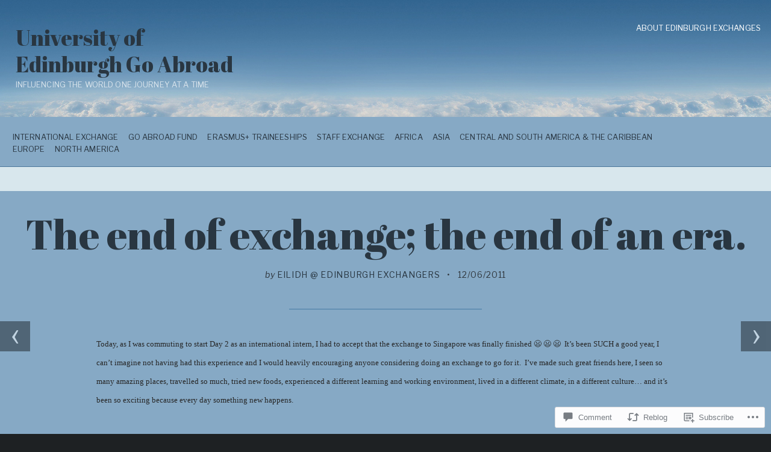

--- FILE ---
content_type: text/html; charset=UTF-8
request_url: https://uoeabroad.com/2011/06/12/the-end-of-exchange-the-end-of-an-era/
body_size: 28669
content:
<!DOCTYPE html>
<html lang="en">
<head>
	<meta charset="UTF-8" />
	<meta name="viewport" content="width=device-width, initial-scale=1.0">

	<link rel="profile" href="https://gmpg.org/xfn/11" />
	<link rel="pingback" href="https://uoeabroad.com/xmlrpc.php" />
	<!--[if lt IE 9]><script src="https://s0.wp.com/wp-content/themes/premium/traveler/js/html5.js?m=1414676390i"></script><![endif]-->

	<title>The end of exchange; the end of an era. &#8211; University of Edinburgh Go Abroad</title>
<script type="text/javascript">
  WebFontConfig = {"google":{"families":["Abril+Fatface:r:latin,latin-ext","Libre+Franklin:r,i,b,bi:latin,latin-ext"]},"api_url":"https:\/\/fonts-api.wp.com\/css"};
  (function() {
    var wf = document.createElement('script');
    wf.src = '/wp-content/plugins/custom-fonts/js/webfont.js';
    wf.type = 'text/javascript';
    wf.async = 'true';
    var s = document.getElementsByTagName('script')[0];
    s.parentNode.insertBefore(wf, s);
	})();
</script><style id="jetpack-custom-fonts-css">.wf-active h1.logo{font-size:2.24em;font-family:"Abril Fatface",sans-serif;font-style:normal;font-weight:400}.wf-active .home h1.logo{font-size:5.12em;font-family:"Abril Fatface",sans-serif;font-style:normal;font-weight:400}.wf-active .postmetadata, .wf-active .wp-edit, .wf-active body, .wf-active h2.description, .wf-active input, .wf-active select, .wf-active textarea{font-family:"Libre Franklin",sans-serif}.wf-active .article-style, .wf-active .footer-wrap, .wf-active .format-quote p, .wf-active .post-cats, .wf-active article .entry .list-tags{font-family:"Libre Franklin",sans-serif}.wf-active .masonry-container h2.posttitle{font-size:1.92em;font-weight:400;font-style:normal}.wf-active :not(.branding) > h1, .wf-active h2, .wf-active h3, .wf-active h4, .wf-active h5{font-family:"Abril Fatface",sans-serif;font-style:normal;font-weight:400}.wf-active :not(.branding) > h1{font-size:4.48em;font-style:normal;font-weight:400}.wf-active h1.pagetitle, .wf-active h1.posttitle, .wf-active h2.posttitle{font-size:2.4em;font-style:normal;font-weight:400}.wf-active .single h1.posttitle, .wf-active h1.pagetitle{font-size:3.84em;font-style:normal;font-weight:400}.wf-active .archive h1.pagetitle, .wf-active .archive h1.posttitle{font-size:2.4em;font-style:normal;font-weight:400}.wf-active h2{font-size:3.84em;font-style:normal;font-weight:400}.wf-active .excerpt-wrap h2.posttitle{font-size:2em;font-style:normal;font-weight:400}.wf-active h3{font-size:3.2em;font-style:normal;font-weight:400}.wf-active #related-posts h5, .wf-active h3#comments, .wf-active h3#reply-title{font-size:2.08em;font-style:normal;font-weight:400}.wf-active aside h3.widgettitle{font-size:1.76em;font-weight:400;font-style:normal}.wf-active footer h4.widgettitle{font-size:1.92em;font-style:normal;font-weight:400}.wf-active h4{font-size:2.56em;font-style:normal;font-weight:400}.wf-active h5{font-size:1.92em;font-style:normal;font-weight:400}.wf-active h6{font-size:1.28em;font-style:normal;font-weight:400}.wf-active #related-posts h5{font-size:1.92em;font-style:normal;font-weight:400}</style>
<meta name='robots' content='max-image-preview:large' />

<!-- Async WordPress.com Remote Login -->
<script id="wpcom_remote_login_js">
var wpcom_remote_login_extra_auth = '';
function wpcom_remote_login_remove_dom_node_id( element_id ) {
	var dom_node = document.getElementById( element_id );
	if ( dom_node ) { dom_node.parentNode.removeChild( dom_node ); }
}
function wpcom_remote_login_remove_dom_node_classes( class_name ) {
	var dom_nodes = document.querySelectorAll( '.' + class_name );
	for ( var i = 0; i < dom_nodes.length; i++ ) {
		dom_nodes[ i ].parentNode.removeChild( dom_nodes[ i ] );
	}
}
function wpcom_remote_login_final_cleanup() {
	wpcom_remote_login_remove_dom_node_classes( "wpcom_remote_login_msg" );
	wpcom_remote_login_remove_dom_node_id( "wpcom_remote_login_key" );
	wpcom_remote_login_remove_dom_node_id( "wpcom_remote_login_validate" );
	wpcom_remote_login_remove_dom_node_id( "wpcom_remote_login_js" );
	wpcom_remote_login_remove_dom_node_id( "wpcom_request_access_iframe" );
	wpcom_remote_login_remove_dom_node_id( "wpcom_request_access_styles" );
}

// Watch for messages back from the remote login
window.addEventListener( "message", function( e ) {
	if ( e.origin === "https://r-login.wordpress.com" ) {
		var data = {};
		try {
			data = JSON.parse( e.data );
		} catch( e ) {
			wpcom_remote_login_final_cleanup();
			return;
		}

		if ( data.msg === 'LOGIN' ) {
			// Clean up the login check iframe
			wpcom_remote_login_remove_dom_node_id( "wpcom_remote_login_key" );

			var id_regex = new RegExp( /^[0-9]+$/ );
			var token_regex = new RegExp( /^.*|.*|.*$/ );
			if (
				token_regex.test( data.token )
				&& id_regex.test( data.wpcomid )
			) {
				// We have everything we need to ask for a login
				var script = document.createElement( "script" );
				script.setAttribute( "id", "wpcom_remote_login_validate" );
				script.src = '/remote-login.php?wpcom_remote_login=validate'
					+ '&wpcomid=' + data.wpcomid
					+ '&token=' + encodeURIComponent( data.token )
					+ '&host=' + window.location.protocol
					+ '//' + window.location.hostname
					+ '&postid=2372'
					+ '&is_singular=1';
				document.body.appendChild( script );
			}

			return;
		}

		// Safari ITP, not logged in, so redirect
		if ( data.msg === 'LOGIN-REDIRECT' ) {
			window.location = 'https://wordpress.com/log-in?redirect_to=' + window.location.href;
			return;
		}

		// Safari ITP, storage access failed, remove the request
		if ( data.msg === 'LOGIN-REMOVE' ) {
			var css_zap = 'html { -webkit-transition: margin-top 1s; transition: margin-top 1s; } /* 9001 */ html { margin-top: 0 !important; } * html body { margin-top: 0 !important; } @media screen and ( max-width: 782px ) { html { margin-top: 0 !important; } * html body { margin-top: 0 !important; } }';
			var style_zap = document.createElement( 'style' );
			style_zap.type = 'text/css';
			style_zap.appendChild( document.createTextNode( css_zap ) );
			document.body.appendChild( style_zap );

			var e = document.getElementById( 'wpcom_request_access_iframe' );
			e.parentNode.removeChild( e );

			document.cookie = 'wordpress_com_login_access=denied; path=/; max-age=31536000';

			return;
		}

		// Safari ITP
		if ( data.msg === 'REQUEST_ACCESS' ) {
			console.log( 'request access: safari' );

			// Check ITP iframe enable/disable knob
			if ( wpcom_remote_login_extra_auth !== 'safari_itp_iframe' ) {
				return;
			}

			// If we are in a "private window" there is no ITP.
			var private_window = false;
			try {
				var opendb = window.openDatabase( null, null, null, null );
			} catch( e ) {
				private_window = true;
			}

			if ( private_window ) {
				console.log( 'private window' );
				return;
			}

			var iframe = document.createElement( 'iframe' );
			iframe.id = 'wpcom_request_access_iframe';
			iframe.setAttribute( 'scrolling', 'no' );
			iframe.setAttribute( 'sandbox', 'allow-storage-access-by-user-activation allow-scripts allow-same-origin allow-top-navigation-by-user-activation' );
			iframe.src = 'https://r-login.wordpress.com/remote-login.php?wpcom_remote_login=request_access&origin=' + encodeURIComponent( data.origin ) + '&wpcomid=' + encodeURIComponent( data.wpcomid );

			var css = 'html { -webkit-transition: margin-top 1s; transition: margin-top 1s; } /* 9001 */ html { margin-top: 46px !important; } * html body { margin-top: 46px !important; } @media screen and ( max-width: 660px ) { html { margin-top: 71px !important; } * html body { margin-top: 71px !important; } #wpcom_request_access_iframe { display: block; height: 71px !important; } } #wpcom_request_access_iframe { border: 0px; height: 46px; position: fixed; top: 0; left: 0; width: 100%; min-width: 100%; z-index: 99999; background: #23282d; } ';

			var style = document.createElement( 'style' );
			style.type = 'text/css';
			style.id = 'wpcom_request_access_styles';
			style.appendChild( document.createTextNode( css ) );
			document.body.appendChild( style );

			document.body.appendChild( iframe );
		}

		if ( data.msg === 'DONE' ) {
			wpcom_remote_login_final_cleanup();
		}
	}
}, false );

// Inject the remote login iframe after the page has had a chance to load
// more critical resources
window.addEventListener( "DOMContentLoaded", function( e ) {
	var iframe = document.createElement( "iframe" );
	iframe.style.display = "none";
	iframe.setAttribute( "scrolling", "no" );
	iframe.setAttribute( "id", "wpcom_remote_login_key" );
	iframe.src = "https://r-login.wordpress.com/remote-login.php"
		+ "?wpcom_remote_login=key"
		+ "&origin=aHR0cHM6Ly91b2VhYnJvYWQuY29t"
		+ "&wpcomid=9195713"
		+ "&time=" + Math.floor( Date.now() / 1000 );
	document.body.appendChild( iframe );
}, false );
</script>
<link rel='dns-prefetch' href='//s0.wp.com' />
<link rel='dns-prefetch' href='//widgets.wp.com' />
<link rel='dns-prefetch' href='//fonts-api.wp.com' />
<link rel="alternate" type="application/rss+xml" title="University of Edinburgh Go Abroad &raquo; Feed" href="https://uoeabroad.com/feed/" />
<link rel="alternate" type="application/rss+xml" title="University of Edinburgh Go Abroad &raquo; Comments Feed" href="https://uoeabroad.com/comments/feed/" />
<link rel="alternate" type="application/rss+xml" title="University of Edinburgh Go Abroad &raquo; The end of exchange; the end of an&nbsp;era. Comments Feed" href="https://uoeabroad.com/2011/06/12/the-end-of-exchange-the-end-of-an-era/feed/" />
	<script type="text/javascript">
		/* <![CDATA[ */
		function addLoadEvent(func) {
			var oldonload = window.onload;
			if (typeof window.onload != 'function') {
				window.onload = func;
			} else {
				window.onload = function () {
					oldonload();
					func();
				}
			}
		}
		/* ]]> */
	</script>
	<link crossorigin='anonymous' rel='stylesheet' id='all-css-0-1' href='/wp-content/mu-plugins/likes/jetpack-likes.css?m=1743883414i&cssminify=yes' type='text/css' media='all' />
<style id='wp-emoji-styles-inline-css'>

	img.wp-smiley, img.emoji {
		display: inline !important;
		border: none !important;
		box-shadow: none !important;
		height: 1em !important;
		width: 1em !important;
		margin: 0 0.07em !important;
		vertical-align: -0.1em !important;
		background: none !important;
		padding: 0 !important;
	}
/*# sourceURL=wp-emoji-styles-inline-css */
</style>
<link crossorigin='anonymous' rel='stylesheet' id='all-css-2-1' href='/wp-content/plugins/gutenberg-core/v22.2.0/build/styles/block-library/style.css?m=1764855221i&cssminify=yes' type='text/css' media='all' />
<style id='wp-block-library-inline-css'>
.has-text-align-justify {
	text-align:justify;
}
.has-text-align-justify{text-align:justify;}

/*# sourceURL=wp-block-library-inline-css */
</style><style id='wp-block-social-links-inline-css'>
.wp-block-social-links{background:none;box-sizing:border-box;margin-left:0;padding-left:0;padding-right:0;text-indent:0}.wp-block-social-links .wp-social-link a,.wp-block-social-links .wp-social-link a:hover{border-bottom:0;box-shadow:none;text-decoration:none}.wp-block-social-links .wp-social-link svg{height:1em;width:1em}.wp-block-social-links .wp-social-link span:not(.screen-reader-text){font-size:.65em;margin-left:.5em;margin-right:.5em}.wp-block-social-links.has-small-icon-size{font-size:16px}.wp-block-social-links,.wp-block-social-links.has-normal-icon-size{font-size:24px}.wp-block-social-links.has-large-icon-size{font-size:36px}.wp-block-social-links.has-huge-icon-size{font-size:48px}.wp-block-social-links.aligncenter{display:flex;justify-content:center}.wp-block-social-links.alignright{justify-content:flex-end}.wp-block-social-link{border-radius:9999px;display:block}@media not (prefers-reduced-motion){.wp-block-social-link{transition:transform .1s ease}}.wp-block-social-link{height:auto}.wp-block-social-link a{align-items:center;display:flex;line-height:0}.wp-block-social-link:hover{transform:scale(1.1)}.wp-block-social-links .wp-block-social-link.wp-social-link{display:inline-block;margin:0;padding:0}.wp-block-social-links .wp-block-social-link.wp-social-link .wp-block-social-link-anchor,.wp-block-social-links .wp-block-social-link.wp-social-link .wp-block-social-link-anchor svg,.wp-block-social-links .wp-block-social-link.wp-social-link .wp-block-social-link-anchor:active,.wp-block-social-links .wp-block-social-link.wp-social-link .wp-block-social-link-anchor:hover,.wp-block-social-links .wp-block-social-link.wp-social-link .wp-block-social-link-anchor:visited{fill:currentColor;color:currentColor}:where(.wp-block-social-links:not(.is-style-logos-only)) .wp-social-link{background-color:#f0f0f0;color:#444}:where(.wp-block-social-links:not(.is-style-logos-only)) .wp-social-link-amazon{background-color:#f90;color:#fff}:where(.wp-block-social-links:not(.is-style-logos-only)) .wp-social-link-bandcamp{background-color:#1ea0c3;color:#fff}:where(.wp-block-social-links:not(.is-style-logos-only)) .wp-social-link-behance{background-color:#0757fe;color:#fff}:where(.wp-block-social-links:not(.is-style-logos-only)) .wp-social-link-bluesky{background-color:#0a7aff;color:#fff}:where(.wp-block-social-links:not(.is-style-logos-only)) .wp-social-link-codepen{background-color:#1e1f26;color:#fff}:where(.wp-block-social-links:not(.is-style-logos-only)) .wp-social-link-deviantart{background-color:#02e49b;color:#fff}:where(.wp-block-social-links:not(.is-style-logos-only)) .wp-social-link-discord{background-color:#5865f2;color:#fff}:where(.wp-block-social-links:not(.is-style-logos-only)) .wp-social-link-dribbble{background-color:#e94c89;color:#fff}:where(.wp-block-social-links:not(.is-style-logos-only)) .wp-social-link-dropbox{background-color:#4280ff;color:#fff}:where(.wp-block-social-links:not(.is-style-logos-only)) .wp-social-link-etsy{background-color:#f45800;color:#fff}:where(.wp-block-social-links:not(.is-style-logos-only)) .wp-social-link-facebook{background-color:#0866ff;color:#fff}:where(.wp-block-social-links:not(.is-style-logos-only)) .wp-social-link-fivehundredpx{background-color:#000;color:#fff}:where(.wp-block-social-links:not(.is-style-logos-only)) .wp-social-link-flickr{background-color:#0461dd;color:#fff}:where(.wp-block-social-links:not(.is-style-logos-only)) .wp-social-link-foursquare{background-color:#e65678;color:#fff}:where(.wp-block-social-links:not(.is-style-logos-only)) .wp-social-link-github{background-color:#24292d;color:#fff}:where(.wp-block-social-links:not(.is-style-logos-only)) .wp-social-link-goodreads{background-color:#eceadd;color:#382110}:where(.wp-block-social-links:not(.is-style-logos-only)) .wp-social-link-google{background-color:#ea4434;color:#fff}:where(.wp-block-social-links:not(.is-style-logos-only)) .wp-social-link-gravatar{background-color:#1d4fc4;color:#fff}:where(.wp-block-social-links:not(.is-style-logos-only)) .wp-social-link-instagram{background-color:#f00075;color:#fff}:where(.wp-block-social-links:not(.is-style-logos-only)) .wp-social-link-lastfm{background-color:#e21b24;color:#fff}:where(.wp-block-social-links:not(.is-style-logos-only)) .wp-social-link-linkedin{background-color:#0d66c2;color:#fff}:where(.wp-block-social-links:not(.is-style-logos-only)) .wp-social-link-mastodon{background-color:#3288d4;color:#fff}:where(.wp-block-social-links:not(.is-style-logos-only)) .wp-social-link-medium{background-color:#000;color:#fff}:where(.wp-block-social-links:not(.is-style-logos-only)) .wp-social-link-meetup{background-color:#f6405f;color:#fff}:where(.wp-block-social-links:not(.is-style-logos-only)) .wp-social-link-patreon{background-color:#000;color:#fff}:where(.wp-block-social-links:not(.is-style-logos-only)) .wp-social-link-pinterest{background-color:#e60122;color:#fff}:where(.wp-block-social-links:not(.is-style-logos-only)) .wp-social-link-pocket{background-color:#ef4155;color:#fff}:where(.wp-block-social-links:not(.is-style-logos-only)) .wp-social-link-reddit{background-color:#ff4500;color:#fff}:where(.wp-block-social-links:not(.is-style-logos-only)) .wp-social-link-skype{background-color:#0478d7;color:#fff}:where(.wp-block-social-links:not(.is-style-logos-only)) .wp-social-link-snapchat{stroke:#000;background-color:#fefc00;color:#fff}:where(.wp-block-social-links:not(.is-style-logos-only)) .wp-social-link-soundcloud{background-color:#ff5600;color:#fff}:where(.wp-block-social-links:not(.is-style-logos-only)) .wp-social-link-spotify{background-color:#1bd760;color:#fff}:where(.wp-block-social-links:not(.is-style-logos-only)) .wp-social-link-telegram{background-color:#2aabee;color:#fff}:where(.wp-block-social-links:not(.is-style-logos-only)) .wp-social-link-threads{background-color:#000;color:#fff}:where(.wp-block-social-links:not(.is-style-logos-only)) .wp-social-link-tiktok{background-color:#000;color:#fff}:where(.wp-block-social-links:not(.is-style-logos-only)) .wp-social-link-tumblr{background-color:#011835;color:#fff}:where(.wp-block-social-links:not(.is-style-logos-only)) .wp-social-link-twitch{background-color:#6440a4;color:#fff}:where(.wp-block-social-links:not(.is-style-logos-only)) .wp-social-link-twitter{background-color:#1da1f2;color:#fff}:where(.wp-block-social-links:not(.is-style-logos-only)) .wp-social-link-vimeo{background-color:#1eb7ea;color:#fff}:where(.wp-block-social-links:not(.is-style-logos-only)) .wp-social-link-vk{background-color:#4680c2;color:#fff}:where(.wp-block-social-links:not(.is-style-logos-only)) .wp-social-link-wordpress{background-color:#3499cd;color:#fff}:where(.wp-block-social-links:not(.is-style-logos-only)) .wp-social-link-whatsapp{background-color:#25d366;color:#fff}:where(.wp-block-social-links:not(.is-style-logos-only)) .wp-social-link-x{background-color:#000;color:#fff}:where(.wp-block-social-links:not(.is-style-logos-only)) .wp-social-link-yelp{background-color:#d32422;color:#fff}:where(.wp-block-social-links:not(.is-style-logos-only)) .wp-social-link-youtube{background-color:red;color:#fff}:where(.wp-block-social-links.is-style-logos-only) .wp-social-link{background:none}:where(.wp-block-social-links.is-style-logos-only) .wp-social-link svg{height:1.25em;width:1.25em}:where(.wp-block-social-links.is-style-logos-only) .wp-social-link-amazon{color:#f90}:where(.wp-block-social-links.is-style-logos-only) .wp-social-link-bandcamp{color:#1ea0c3}:where(.wp-block-social-links.is-style-logos-only) .wp-social-link-behance{color:#0757fe}:where(.wp-block-social-links.is-style-logos-only) .wp-social-link-bluesky{color:#0a7aff}:where(.wp-block-social-links.is-style-logos-only) .wp-social-link-codepen{color:#1e1f26}:where(.wp-block-social-links.is-style-logos-only) .wp-social-link-deviantart{color:#02e49b}:where(.wp-block-social-links.is-style-logos-only) .wp-social-link-discord{color:#5865f2}:where(.wp-block-social-links.is-style-logos-only) .wp-social-link-dribbble{color:#e94c89}:where(.wp-block-social-links.is-style-logos-only) .wp-social-link-dropbox{color:#4280ff}:where(.wp-block-social-links.is-style-logos-only) .wp-social-link-etsy{color:#f45800}:where(.wp-block-social-links.is-style-logos-only) .wp-social-link-facebook{color:#0866ff}:where(.wp-block-social-links.is-style-logos-only) .wp-social-link-fivehundredpx{color:#000}:where(.wp-block-social-links.is-style-logos-only) .wp-social-link-flickr{color:#0461dd}:where(.wp-block-social-links.is-style-logos-only) .wp-social-link-foursquare{color:#e65678}:where(.wp-block-social-links.is-style-logos-only) .wp-social-link-github{color:#24292d}:where(.wp-block-social-links.is-style-logos-only) .wp-social-link-goodreads{color:#382110}:where(.wp-block-social-links.is-style-logos-only) .wp-social-link-google{color:#ea4434}:where(.wp-block-social-links.is-style-logos-only) .wp-social-link-gravatar{color:#1d4fc4}:where(.wp-block-social-links.is-style-logos-only) .wp-social-link-instagram{color:#f00075}:where(.wp-block-social-links.is-style-logos-only) .wp-social-link-lastfm{color:#e21b24}:where(.wp-block-social-links.is-style-logos-only) .wp-social-link-linkedin{color:#0d66c2}:where(.wp-block-social-links.is-style-logos-only) .wp-social-link-mastodon{color:#3288d4}:where(.wp-block-social-links.is-style-logos-only) .wp-social-link-medium{color:#000}:where(.wp-block-social-links.is-style-logos-only) .wp-social-link-meetup{color:#f6405f}:where(.wp-block-social-links.is-style-logos-only) .wp-social-link-patreon{color:#000}:where(.wp-block-social-links.is-style-logos-only) .wp-social-link-pinterest{color:#e60122}:where(.wp-block-social-links.is-style-logos-only) .wp-social-link-pocket{color:#ef4155}:where(.wp-block-social-links.is-style-logos-only) .wp-social-link-reddit{color:#ff4500}:where(.wp-block-social-links.is-style-logos-only) .wp-social-link-skype{color:#0478d7}:where(.wp-block-social-links.is-style-logos-only) .wp-social-link-snapchat{stroke:#000;color:#fff}:where(.wp-block-social-links.is-style-logos-only) .wp-social-link-soundcloud{color:#ff5600}:where(.wp-block-social-links.is-style-logos-only) .wp-social-link-spotify{color:#1bd760}:where(.wp-block-social-links.is-style-logos-only) .wp-social-link-telegram{color:#2aabee}:where(.wp-block-social-links.is-style-logos-only) .wp-social-link-threads{color:#000}:where(.wp-block-social-links.is-style-logos-only) .wp-social-link-tiktok{color:#000}:where(.wp-block-social-links.is-style-logos-only) .wp-social-link-tumblr{color:#011835}:where(.wp-block-social-links.is-style-logos-only) .wp-social-link-twitch{color:#6440a4}:where(.wp-block-social-links.is-style-logos-only) .wp-social-link-twitter{color:#1da1f2}:where(.wp-block-social-links.is-style-logos-only) .wp-social-link-vimeo{color:#1eb7ea}:where(.wp-block-social-links.is-style-logos-only) .wp-social-link-vk{color:#4680c2}:where(.wp-block-social-links.is-style-logos-only) .wp-social-link-whatsapp{color:#25d366}:where(.wp-block-social-links.is-style-logos-only) .wp-social-link-wordpress{color:#3499cd}:where(.wp-block-social-links.is-style-logos-only) .wp-social-link-x{color:#000}:where(.wp-block-social-links.is-style-logos-only) .wp-social-link-yelp{color:#d32422}:where(.wp-block-social-links.is-style-logos-only) .wp-social-link-youtube{color:red}.wp-block-social-links.is-style-pill-shape .wp-social-link{width:auto}:root :where(.wp-block-social-links .wp-social-link a){padding:.25em}:root :where(.wp-block-social-links.is-style-logos-only .wp-social-link a){padding:0}:root :where(.wp-block-social-links.is-style-pill-shape .wp-social-link a){padding-left:.6666666667em;padding-right:.6666666667em}.wp-block-social-links:not(.has-icon-color):not(.has-icon-background-color) .wp-social-link-snapchat .wp-block-social-link-label{color:#000}
/*# sourceURL=/wp-content/plugins/gutenberg-core/v22.2.0/build/styles/block-library/social-links/style.css */
</style>
<style id='global-styles-inline-css'>
:root{--wp--preset--aspect-ratio--square: 1;--wp--preset--aspect-ratio--4-3: 4/3;--wp--preset--aspect-ratio--3-4: 3/4;--wp--preset--aspect-ratio--3-2: 3/2;--wp--preset--aspect-ratio--2-3: 2/3;--wp--preset--aspect-ratio--16-9: 16/9;--wp--preset--aspect-ratio--9-16: 9/16;--wp--preset--color--black: #000000;--wp--preset--color--cyan-bluish-gray: #abb8c3;--wp--preset--color--white: #ffffff;--wp--preset--color--pale-pink: #f78da7;--wp--preset--color--vivid-red: #cf2e2e;--wp--preset--color--luminous-vivid-orange: #ff6900;--wp--preset--color--luminous-vivid-amber: #fcb900;--wp--preset--color--light-green-cyan: #7bdcb5;--wp--preset--color--vivid-green-cyan: #00d084;--wp--preset--color--pale-cyan-blue: #8ed1fc;--wp--preset--color--vivid-cyan-blue: #0693e3;--wp--preset--color--vivid-purple: #9b51e0;--wp--preset--gradient--vivid-cyan-blue-to-vivid-purple: linear-gradient(135deg,rgb(6,147,227) 0%,rgb(155,81,224) 100%);--wp--preset--gradient--light-green-cyan-to-vivid-green-cyan: linear-gradient(135deg,rgb(122,220,180) 0%,rgb(0,208,130) 100%);--wp--preset--gradient--luminous-vivid-amber-to-luminous-vivid-orange: linear-gradient(135deg,rgb(252,185,0) 0%,rgb(255,105,0) 100%);--wp--preset--gradient--luminous-vivid-orange-to-vivid-red: linear-gradient(135deg,rgb(255,105,0) 0%,rgb(207,46,46) 100%);--wp--preset--gradient--very-light-gray-to-cyan-bluish-gray: linear-gradient(135deg,rgb(238,238,238) 0%,rgb(169,184,195) 100%);--wp--preset--gradient--cool-to-warm-spectrum: linear-gradient(135deg,rgb(74,234,220) 0%,rgb(151,120,209) 20%,rgb(207,42,186) 40%,rgb(238,44,130) 60%,rgb(251,105,98) 80%,rgb(254,248,76) 100%);--wp--preset--gradient--blush-light-purple: linear-gradient(135deg,rgb(255,206,236) 0%,rgb(152,150,240) 100%);--wp--preset--gradient--blush-bordeaux: linear-gradient(135deg,rgb(254,205,165) 0%,rgb(254,45,45) 50%,rgb(107,0,62) 100%);--wp--preset--gradient--luminous-dusk: linear-gradient(135deg,rgb(255,203,112) 0%,rgb(199,81,192) 50%,rgb(65,88,208) 100%);--wp--preset--gradient--pale-ocean: linear-gradient(135deg,rgb(255,245,203) 0%,rgb(182,227,212) 50%,rgb(51,167,181) 100%);--wp--preset--gradient--electric-grass: linear-gradient(135deg,rgb(202,248,128) 0%,rgb(113,206,126) 100%);--wp--preset--gradient--midnight: linear-gradient(135deg,rgb(2,3,129) 0%,rgb(40,116,252) 100%);--wp--preset--font-size--small: 15.5px;--wp--preset--font-size--medium: 23.2px;--wp--preset--font-size--large: 33px;--wp--preset--font-size--x-large: 42px;--wp--preset--font-size--normal: 19.3px;--wp--preset--font-size--huge: 38px;--wp--preset--font-family--albert-sans: 'Albert Sans', sans-serif;--wp--preset--font-family--alegreya: Alegreya, serif;--wp--preset--font-family--arvo: Arvo, serif;--wp--preset--font-family--bodoni-moda: 'Bodoni Moda', serif;--wp--preset--font-family--bricolage-grotesque: 'Bricolage Grotesque', sans-serif;--wp--preset--font-family--cabin: Cabin, sans-serif;--wp--preset--font-family--chivo: Chivo, sans-serif;--wp--preset--font-family--commissioner: Commissioner, sans-serif;--wp--preset--font-family--cormorant: Cormorant, serif;--wp--preset--font-family--courier-prime: 'Courier Prime', monospace;--wp--preset--font-family--crimson-pro: 'Crimson Pro', serif;--wp--preset--font-family--dm-mono: 'DM Mono', monospace;--wp--preset--font-family--dm-sans: 'DM Sans', sans-serif;--wp--preset--font-family--dm-serif-display: 'DM Serif Display', serif;--wp--preset--font-family--domine: Domine, serif;--wp--preset--font-family--eb-garamond: 'EB Garamond', serif;--wp--preset--font-family--epilogue: Epilogue, sans-serif;--wp--preset--font-family--fahkwang: Fahkwang, sans-serif;--wp--preset--font-family--figtree: Figtree, sans-serif;--wp--preset--font-family--fira-sans: 'Fira Sans', sans-serif;--wp--preset--font-family--fjalla-one: 'Fjalla One', sans-serif;--wp--preset--font-family--fraunces: Fraunces, serif;--wp--preset--font-family--gabarito: Gabarito, system-ui;--wp--preset--font-family--ibm-plex-mono: 'IBM Plex Mono', monospace;--wp--preset--font-family--ibm-plex-sans: 'IBM Plex Sans', sans-serif;--wp--preset--font-family--ibarra-real-nova: 'Ibarra Real Nova', serif;--wp--preset--font-family--instrument-serif: 'Instrument Serif', serif;--wp--preset--font-family--inter: Inter, sans-serif;--wp--preset--font-family--josefin-sans: 'Josefin Sans', sans-serif;--wp--preset--font-family--jost: Jost, sans-serif;--wp--preset--font-family--libre-baskerville: 'Libre Baskerville', serif;--wp--preset--font-family--libre-franklin: 'Libre Franklin', sans-serif;--wp--preset--font-family--literata: Literata, serif;--wp--preset--font-family--lora: Lora, serif;--wp--preset--font-family--merriweather: Merriweather, serif;--wp--preset--font-family--montserrat: Montserrat, sans-serif;--wp--preset--font-family--newsreader: Newsreader, serif;--wp--preset--font-family--noto-sans-mono: 'Noto Sans Mono', sans-serif;--wp--preset--font-family--nunito: Nunito, sans-serif;--wp--preset--font-family--open-sans: 'Open Sans', sans-serif;--wp--preset--font-family--overpass: Overpass, sans-serif;--wp--preset--font-family--pt-serif: 'PT Serif', serif;--wp--preset--font-family--petrona: Petrona, serif;--wp--preset--font-family--piazzolla: Piazzolla, serif;--wp--preset--font-family--playfair-display: 'Playfair Display', serif;--wp--preset--font-family--plus-jakarta-sans: 'Plus Jakarta Sans', sans-serif;--wp--preset--font-family--poppins: Poppins, sans-serif;--wp--preset--font-family--raleway: Raleway, sans-serif;--wp--preset--font-family--roboto: Roboto, sans-serif;--wp--preset--font-family--roboto-slab: 'Roboto Slab', serif;--wp--preset--font-family--rubik: Rubik, sans-serif;--wp--preset--font-family--rufina: Rufina, serif;--wp--preset--font-family--sora: Sora, sans-serif;--wp--preset--font-family--source-sans-3: 'Source Sans 3', sans-serif;--wp--preset--font-family--source-serif-4: 'Source Serif 4', serif;--wp--preset--font-family--space-mono: 'Space Mono', monospace;--wp--preset--font-family--syne: Syne, sans-serif;--wp--preset--font-family--texturina: Texturina, serif;--wp--preset--font-family--urbanist: Urbanist, sans-serif;--wp--preset--font-family--work-sans: 'Work Sans', sans-serif;--wp--preset--spacing--20: 0.44rem;--wp--preset--spacing--30: 0.67rem;--wp--preset--spacing--40: 1rem;--wp--preset--spacing--50: 1.5rem;--wp--preset--spacing--60: 2.25rem;--wp--preset--spacing--70: 3.38rem;--wp--preset--spacing--80: 5.06rem;--wp--preset--shadow--natural: 6px 6px 9px rgba(0, 0, 0, 0.2);--wp--preset--shadow--deep: 12px 12px 50px rgba(0, 0, 0, 0.4);--wp--preset--shadow--sharp: 6px 6px 0px rgba(0, 0, 0, 0.2);--wp--preset--shadow--outlined: 6px 6px 0px -3px rgb(255, 255, 255), 6px 6px rgb(0, 0, 0);--wp--preset--shadow--crisp: 6px 6px 0px rgb(0, 0, 0);}:where(.is-layout-flex){gap: 0.5em;}:where(.is-layout-grid){gap: 0.5em;}body .is-layout-flex{display: flex;}.is-layout-flex{flex-wrap: wrap;align-items: center;}.is-layout-flex > :is(*, div){margin: 0;}body .is-layout-grid{display: grid;}.is-layout-grid > :is(*, div){margin: 0;}:where(.wp-block-columns.is-layout-flex){gap: 2em;}:where(.wp-block-columns.is-layout-grid){gap: 2em;}:where(.wp-block-post-template.is-layout-flex){gap: 1.25em;}:where(.wp-block-post-template.is-layout-grid){gap: 1.25em;}.has-black-color{color: var(--wp--preset--color--black) !important;}.has-cyan-bluish-gray-color{color: var(--wp--preset--color--cyan-bluish-gray) !important;}.has-white-color{color: var(--wp--preset--color--white) !important;}.has-pale-pink-color{color: var(--wp--preset--color--pale-pink) !important;}.has-vivid-red-color{color: var(--wp--preset--color--vivid-red) !important;}.has-luminous-vivid-orange-color{color: var(--wp--preset--color--luminous-vivid-orange) !important;}.has-luminous-vivid-amber-color{color: var(--wp--preset--color--luminous-vivid-amber) !important;}.has-light-green-cyan-color{color: var(--wp--preset--color--light-green-cyan) !important;}.has-vivid-green-cyan-color{color: var(--wp--preset--color--vivid-green-cyan) !important;}.has-pale-cyan-blue-color{color: var(--wp--preset--color--pale-cyan-blue) !important;}.has-vivid-cyan-blue-color{color: var(--wp--preset--color--vivid-cyan-blue) !important;}.has-vivid-purple-color{color: var(--wp--preset--color--vivid-purple) !important;}.has-black-background-color{background-color: var(--wp--preset--color--black) !important;}.has-cyan-bluish-gray-background-color{background-color: var(--wp--preset--color--cyan-bluish-gray) !important;}.has-white-background-color{background-color: var(--wp--preset--color--white) !important;}.has-pale-pink-background-color{background-color: var(--wp--preset--color--pale-pink) !important;}.has-vivid-red-background-color{background-color: var(--wp--preset--color--vivid-red) !important;}.has-luminous-vivid-orange-background-color{background-color: var(--wp--preset--color--luminous-vivid-orange) !important;}.has-luminous-vivid-amber-background-color{background-color: var(--wp--preset--color--luminous-vivid-amber) !important;}.has-light-green-cyan-background-color{background-color: var(--wp--preset--color--light-green-cyan) !important;}.has-vivid-green-cyan-background-color{background-color: var(--wp--preset--color--vivid-green-cyan) !important;}.has-pale-cyan-blue-background-color{background-color: var(--wp--preset--color--pale-cyan-blue) !important;}.has-vivid-cyan-blue-background-color{background-color: var(--wp--preset--color--vivid-cyan-blue) !important;}.has-vivid-purple-background-color{background-color: var(--wp--preset--color--vivid-purple) !important;}.has-black-border-color{border-color: var(--wp--preset--color--black) !important;}.has-cyan-bluish-gray-border-color{border-color: var(--wp--preset--color--cyan-bluish-gray) !important;}.has-white-border-color{border-color: var(--wp--preset--color--white) !important;}.has-pale-pink-border-color{border-color: var(--wp--preset--color--pale-pink) !important;}.has-vivid-red-border-color{border-color: var(--wp--preset--color--vivid-red) !important;}.has-luminous-vivid-orange-border-color{border-color: var(--wp--preset--color--luminous-vivid-orange) !important;}.has-luminous-vivid-amber-border-color{border-color: var(--wp--preset--color--luminous-vivid-amber) !important;}.has-light-green-cyan-border-color{border-color: var(--wp--preset--color--light-green-cyan) !important;}.has-vivid-green-cyan-border-color{border-color: var(--wp--preset--color--vivid-green-cyan) !important;}.has-pale-cyan-blue-border-color{border-color: var(--wp--preset--color--pale-cyan-blue) !important;}.has-vivid-cyan-blue-border-color{border-color: var(--wp--preset--color--vivid-cyan-blue) !important;}.has-vivid-purple-border-color{border-color: var(--wp--preset--color--vivid-purple) !important;}.has-vivid-cyan-blue-to-vivid-purple-gradient-background{background: var(--wp--preset--gradient--vivid-cyan-blue-to-vivid-purple) !important;}.has-light-green-cyan-to-vivid-green-cyan-gradient-background{background: var(--wp--preset--gradient--light-green-cyan-to-vivid-green-cyan) !important;}.has-luminous-vivid-amber-to-luminous-vivid-orange-gradient-background{background: var(--wp--preset--gradient--luminous-vivid-amber-to-luminous-vivid-orange) !important;}.has-luminous-vivid-orange-to-vivid-red-gradient-background{background: var(--wp--preset--gradient--luminous-vivid-orange-to-vivid-red) !important;}.has-very-light-gray-to-cyan-bluish-gray-gradient-background{background: var(--wp--preset--gradient--very-light-gray-to-cyan-bluish-gray) !important;}.has-cool-to-warm-spectrum-gradient-background{background: var(--wp--preset--gradient--cool-to-warm-spectrum) !important;}.has-blush-light-purple-gradient-background{background: var(--wp--preset--gradient--blush-light-purple) !important;}.has-blush-bordeaux-gradient-background{background: var(--wp--preset--gradient--blush-bordeaux) !important;}.has-luminous-dusk-gradient-background{background: var(--wp--preset--gradient--luminous-dusk) !important;}.has-pale-ocean-gradient-background{background: var(--wp--preset--gradient--pale-ocean) !important;}.has-electric-grass-gradient-background{background: var(--wp--preset--gradient--electric-grass) !important;}.has-midnight-gradient-background{background: var(--wp--preset--gradient--midnight) !important;}.has-small-font-size{font-size: var(--wp--preset--font-size--small) !important;}.has-medium-font-size{font-size: var(--wp--preset--font-size--medium) !important;}.has-large-font-size{font-size: var(--wp--preset--font-size--large) !important;}.has-x-large-font-size{font-size: var(--wp--preset--font-size--x-large) !important;}.has-albert-sans-font-family{font-family: var(--wp--preset--font-family--albert-sans) !important;}.has-alegreya-font-family{font-family: var(--wp--preset--font-family--alegreya) !important;}.has-arvo-font-family{font-family: var(--wp--preset--font-family--arvo) !important;}.has-bodoni-moda-font-family{font-family: var(--wp--preset--font-family--bodoni-moda) !important;}.has-bricolage-grotesque-font-family{font-family: var(--wp--preset--font-family--bricolage-grotesque) !important;}.has-cabin-font-family{font-family: var(--wp--preset--font-family--cabin) !important;}.has-chivo-font-family{font-family: var(--wp--preset--font-family--chivo) !important;}.has-commissioner-font-family{font-family: var(--wp--preset--font-family--commissioner) !important;}.has-cormorant-font-family{font-family: var(--wp--preset--font-family--cormorant) !important;}.has-courier-prime-font-family{font-family: var(--wp--preset--font-family--courier-prime) !important;}.has-crimson-pro-font-family{font-family: var(--wp--preset--font-family--crimson-pro) !important;}.has-dm-mono-font-family{font-family: var(--wp--preset--font-family--dm-mono) !important;}.has-dm-sans-font-family{font-family: var(--wp--preset--font-family--dm-sans) !important;}.has-dm-serif-display-font-family{font-family: var(--wp--preset--font-family--dm-serif-display) !important;}.has-domine-font-family{font-family: var(--wp--preset--font-family--domine) !important;}.has-eb-garamond-font-family{font-family: var(--wp--preset--font-family--eb-garamond) !important;}.has-epilogue-font-family{font-family: var(--wp--preset--font-family--epilogue) !important;}.has-fahkwang-font-family{font-family: var(--wp--preset--font-family--fahkwang) !important;}.has-figtree-font-family{font-family: var(--wp--preset--font-family--figtree) !important;}.has-fira-sans-font-family{font-family: var(--wp--preset--font-family--fira-sans) !important;}.has-fjalla-one-font-family{font-family: var(--wp--preset--font-family--fjalla-one) !important;}.has-fraunces-font-family{font-family: var(--wp--preset--font-family--fraunces) !important;}.has-gabarito-font-family{font-family: var(--wp--preset--font-family--gabarito) !important;}.has-ibm-plex-mono-font-family{font-family: var(--wp--preset--font-family--ibm-plex-mono) !important;}.has-ibm-plex-sans-font-family{font-family: var(--wp--preset--font-family--ibm-plex-sans) !important;}.has-ibarra-real-nova-font-family{font-family: var(--wp--preset--font-family--ibarra-real-nova) !important;}.has-instrument-serif-font-family{font-family: var(--wp--preset--font-family--instrument-serif) !important;}.has-inter-font-family{font-family: var(--wp--preset--font-family--inter) !important;}.has-josefin-sans-font-family{font-family: var(--wp--preset--font-family--josefin-sans) !important;}.has-jost-font-family{font-family: var(--wp--preset--font-family--jost) !important;}.has-libre-baskerville-font-family{font-family: var(--wp--preset--font-family--libre-baskerville) !important;}.has-libre-franklin-font-family{font-family: var(--wp--preset--font-family--libre-franklin) !important;}.has-literata-font-family{font-family: var(--wp--preset--font-family--literata) !important;}.has-lora-font-family{font-family: var(--wp--preset--font-family--lora) !important;}.has-merriweather-font-family{font-family: var(--wp--preset--font-family--merriweather) !important;}.has-montserrat-font-family{font-family: var(--wp--preset--font-family--montserrat) !important;}.has-newsreader-font-family{font-family: var(--wp--preset--font-family--newsreader) !important;}.has-noto-sans-mono-font-family{font-family: var(--wp--preset--font-family--noto-sans-mono) !important;}.has-nunito-font-family{font-family: var(--wp--preset--font-family--nunito) !important;}.has-open-sans-font-family{font-family: var(--wp--preset--font-family--open-sans) !important;}.has-overpass-font-family{font-family: var(--wp--preset--font-family--overpass) !important;}.has-pt-serif-font-family{font-family: var(--wp--preset--font-family--pt-serif) !important;}.has-petrona-font-family{font-family: var(--wp--preset--font-family--petrona) !important;}.has-piazzolla-font-family{font-family: var(--wp--preset--font-family--piazzolla) !important;}.has-playfair-display-font-family{font-family: var(--wp--preset--font-family--playfair-display) !important;}.has-plus-jakarta-sans-font-family{font-family: var(--wp--preset--font-family--plus-jakarta-sans) !important;}.has-poppins-font-family{font-family: var(--wp--preset--font-family--poppins) !important;}.has-raleway-font-family{font-family: var(--wp--preset--font-family--raleway) !important;}.has-roboto-font-family{font-family: var(--wp--preset--font-family--roboto) !important;}.has-roboto-slab-font-family{font-family: var(--wp--preset--font-family--roboto-slab) !important;}.has-rubik-font-family{font-family: var(--wp--preset--font-family--rubik) !important;}.has-rufina-font-family{font-family: var(--wp--preset--font-family--rufina) !important;}.has-sora-font-family{font-family: var(--wp--preset--font-family--sora) !important;}.has-source-sans-3-font-family{font-family: var(--wp--preset--font-family--source-sans-3) !important;}.has-source-serif-4-font-family{font-family: var(--wp--preset--font-family--source-serif-4) !important;}.has-space-mono-font-family{font-family: var(--wp--preset--font-family--space-mono) !important;}.has-syne-font-family{font-family: var(--wp--preset--font-family--syne) !important;}.has-texturina-font-family{font-family: var(--wp--preset--font-family--texturina) !important;}.has-urbanist-font-family{font-family: var(--wp--preset--font-family--urbanist) !important;}.has-work-sans-font-family{font-family: var(--wp--preset--font-family--work-sans) !important;}
/*# sourceURL=global-styles-inline-css */
</style>

<style id='classic-theme-styles-inline-css'>
/*! This file is auto-generated */
.wp-block-button__link{color:#fff;background-color:#32373c;border-radius:9999px;box-shadow:none;text-decoration:none;padding:calc(.667em + 2px) calc(1.333em + 2px);font-size:1.125em}.wp-block-file__button{background:#32373c;color:#fff;text-decoration:none}
/*# sourceURL=/wp-includes/css/classic-themes.min.css */
</style>
<link crossorigin='anonymous' rel='stylesheet' id='all-css-4-1' href='/_static/??-eJx9jlkOwjAMRC9EMPvygTgKSlIL0tZJFDvt9XFVkBBIfHo8b2ZgzManKBgF5IGEDLkghUogxQ7YYwHPDNgEScW4PvmOl6os4IOkanJf7yEy+FRQdcpWJgcpaDWF1PYPG7MyxjktZzavCWZe9I9rUbL1nVFpjpgfQCnF9/M2YGxSAVslkRUJ/gcDLh5cDX0DAxan1SpOm/n7nsZc6bI+Hk7b1W5/3rRPJyx6Hw==&cssminify=yes' type='text/css' media='all' />
<link rel='stylesheet' id='verbum-gutenberg-css-css' href='https://widgets.wp.com/verbum-block-editor/block-editor.css?ver=1738686361' media='all' />
<link crossorigin='anonymous' rel='stylesheet' id='all-css-6-1' href='/_static/??-eJyNy0EKgCAQBdALVYNIgovoLCEfMppRZsyuX92g3ds8uuuYijRIo7aDYVQVnC+mplvHCaVkRpYUkOnlQD+LwmoRyx1fW3lxc/Quhhj88QCrMywI&cssminify=yes' type='text/css' media='all' />
<link crossorigin='anonymous' rel='stylesheet' id='print-css-7-1' href='/wp-content/themes/premium/traveler/css/print.css?m=1378993840i&cssminify=yes' type='text/css' media='print' />
<link rel='stylesheet' id='traveler-fonts-css' href='https://fonts-api.wp.com/css?family=Montserrat%3A400%2C400i%2C700%7CPT%2BSerif%3A300%2C300i%2C400%2C400i%2C700&#038;subset=latin%2Clatin-ext&#038;display=swap&#038;ver=1.0' media='all' />
<link crossorigin='anonymous' rel='stylesheet' id='all-css-10-1' href='/_static/??-eJzTLy/QTc7PK0nNK9HPLdUtyClNz8wr1i9KTcrJTwcy0/WTi5G5ekCujj52Temp+bo5+cmJJZn5eSgc3bScxMwikFb7XFtDE1NLExMLc0OTLACohS2q&cssminify=yes' type='text/css' media='all' />
<style id='jetpack-global-styles-frontend-style-inline-css'>
:root { --font-headings: unset; --font-base: unset; --font-headings-default: -apple-system,BlinkMacSystemFont,"Segoe UI",Roboto,Oxygen-Sans,Ubuntu,Cantarell,"Helvetica Neue",sans-serif; --font-base-default: -apple-system,BlinkMacSystemFont,"Segoe UI",Roboto,Oxygen-Sans,Ubuntu,Cantarell,"Helvetica Neue",sans-serif;}
/*# sourceURL=jetpack-global-styles-frontend-style-inline-css */
</style>
<link crossorigin='anonymous' rel='stylesheet' id='all-css-12-1' href='/_static/??-eJyNjcEKwjAQRH/IuFRT6kX8FNkmS5K6yQY3Qfx7bfEiXrwM82B4A49qnJRGpUHupnIPqSgs1Cq624chi6zhO5OCRryTR++fW00l7J3qDv43XVNxoOISsmEJol/wY2uR8vs3WggsM/I6uOTzMI3Hw8lOg11eUT1JKA==&cssminify=yes' type='text/css' media='all' />
<script type="text/javascript" id="wpcom-actionbar-placeholder-js-extra">
/* <![CDATA[ */
var actionbardata = {"siteID":"9195713","postID":"2372","siteURL":"https://uoeabroad.com","xhrURL":"https://uoeabroad.com/wp-admin/admin-ajax.php","nonce":"b9a2150171","isLoggedIn":"","statusMessage":"","subsEmailDefault":"instantly","proxyScriptUrl":"https://s0.wp.com/wp-content/js/wpcom-proxy-request.js?m=1513050504i&amp;ver=20211021","shortlink":"https://wp.me/pCAdX-Cg","i18n":{"followedText":"New posts from this site will now appear in your \u003Ca href=\"https://wordpress.com/reader\"\u003EReader\u003C/a\u003E","foldBar":"Collapse this bar","unfoldBar":"Expand this bar","shortLinkCopied":"Shortlink copied to clipboard."}};
//# sourceURL=wpcom-actionbar-placeholder-js-extra
/* ]]> */
</script>
<script type="text/javascript" id="jetpack-mu-wpcom-settings-js-before">
/* <![CDATA[ */
var JETPACK_MU_WPCOM_SETTINGS = {"assetsUrl":"https://s0.wp.com/wp-content/mu-plugins/jetpack-mu-wpcom-plugin/moon/jetpack_vendor/automattic/jetpack-mu-wpcom/src/build/"};
//# sourceURL=jetpack-mu-wpcom-settings-js-before
/* ]]> */
</script>
<script crossorigin='anonymous' type='text/javascript'  src='/_static/??-eJzTLy/QTc7PK0nNK9HPKtYvyinRLSjKr6jUyyrW0QfKZeYl55SmpBaDJLMKS1OLKqGUXm5mHkFFurmZ6UWJJalQxfa5tobmRgamxgZmFpZZACbyLJI='></script>
<script type="text/javascript" id="rlt-proxy-js-after">
/* <![CDATA[ */
	rltInitialize( {"token":null,"iframeOrigins":["https:\/\/widgets.wp.com"]} );
//# sourceURL=rlt-proxy-js-after
/* ]]> */
</script>
<link rel="EditURI" type="application/rsd+xml" title="RSD" href="https://edinburghexchanges.wordpress.com/xmlrpc.php?rsd" />
<meta name="generator" content="WordPress.com" />
<link rel="canonical" href="https://uoeabroad.com/2011/06/12/the-end-of-exchange-the-end-of-an-era/" />
<link rel='shortlink' href='https://wp.me/pCAdX-Cg' />
<link rel="alternate" type="application/json+oembed" href="https://public-api.wordpress.com/oembed/?format=json&amp;url=https%3A%2F%2Fuoeabroad.com%2F2011%2F06%2F12%2Fthe-end-of-exchange-the-end-of-an-era%2F&amp;for=wpcom-auto-discovery" /><link rel="alternate" type="application/xml+oembed" href="https://public-api.wordpress.com/oembed/?format=xml&amp;url=https%3A%2F%2Fuoeabroad.com%2F2011%2F06%2F12%2Fthe-end-of-exchange-the-end-of-an-era%2F&amp;for=wpcom-auto-discovery" />
<!-- Jetpack Open Graph Tags -->
<meta property="og:type" content="article" />
<meta property="og:title" content="The end of exchange; the end of an era." />
<meta property="og:url" content="https://uoeabroad.com/2011/06/12/the-end-of-exchange-the-end-of-an-era/" />
<meta property="og:description" content="Today, as I was commuting to start Day 2 as an international intern, I had to accept that the exchange to Singapore was finally finished :( :( :(  It&#8217;s been SUCH a good year, I can&#8217;t im…" />
<meta property="article:published_time" content="2011-06-12T11:40:16+00:00" />
<meta property="article:modified_time" content="2011-06-12T11:40:48+00:00" />
<meta property="og:site_name" content="University of Edinburgh Go Abroad" />
<meta property="og:image" content="https://secure.gravatar.com/blavatar/dac6dd4ec2f42430fe03b82a9c396814df6bb50ace754c1c480be81b88cc943e?s=200&#038;ts=1768381608" />
<meta property="og:image:width" content="200" />
<meta property="og:image:height" content="200" />
<meta property="og:image:alt" content="" />
<meta property="og:locale" content="en_US" />
<meta property="article:publisher" content="https://www.facebook.com/WordPresscom" />
<meta name="twitter:text:title" content="The end of exchange; the end of an&nbsp;era." />
<meta name="twitter:image" content="https://secure.gravatar.com/blavatar/dac6dd4ec2f42430fe03b82a9c396814df6bb50ace754c1c480be81b88cc943e?s=240" />
<meta name="twitter:card" content="summary" />

<!-- End Jetpack Open Graph Tags -->
<link rel="shortcut icon" type="image/x-icon" href="https://secure.gravatar.com/blavatar/dac6dd4ec2f42430fe03b82a9c396814df6bb50ace754c1c480be81b88cc943e?s=32" sizes="16x16" />
<link rel="icon" type="image/x-icon" href="https://secure.gravatar.com/blavatar/dac6dd4ec2f42430fe03b82a9c396814df6bb50ace754c1c480be81b88cc943e?s=32" sizes="16x16" />
<link rel="apple-touch-icon" href="https://secure.gravatar.com/blavatar/dac6dd4ec2f42430fe03b82a9c396814df6bb50ace754c1c480be81b88cc943e?s=114" />
<link rel='openid.server' href='https://uoeabroad.com/?openidserver=1' />
<link rel='openid.delegate' href='https://uoeabroad.com/' />
<link rel="search" type="application/opensearchdescription+xml" href="https://uoeabroad.com/osd.xml" title="University of Edinburgh Go Abroad" />
<link rel="search" type="application/opensearchdescription+xml" href="https://s1.wp.com/opensearch.xml" title="WordPress.com" />
<meta name="theme-color" content="#d8e7ed" />
<meta name="description" content="Today, as I was commuting to start Day 2 as an international intern, I had to accept that the exchange to Singapore was finally finished :( :( :(  It&#039;s been SUCH a good year, I can&#039;t imagine not having had this experience and I would heavily encouraging anyone considering doing an exchange to go for&hellip;" />
		<style>
			header.masthead { background-image:url(https://s0.wp.com/wp-content/themes/premium/traveler/images/headers/clouds.jpg); }
		</style>
<style type="text/css" id="custom-background-css">
body.custom-background { background-color: #d8e7ed; }
</style>
	<style type="text/css" id="custom-colors-css">	.menu li ul {
		box-shadow: 1px 1px 1px 1px rgba( 0, 0, 0, .2 );
	}
	article .entry code {
		background-color: rgba( 255, 255, 255, .2 );
		color: rgba( 0, 0, 0, .8 );
	}
.toolbar { color: #313439;}
.menu.list-cats a { color: #293641;}
a, h1.posttitle, h2.pagetitle, .menu a:hover, .pagetitle, .masonry-container a:hover, h3#reply-title, .post-edit-link:hover, h3#comments, #related-posts h5 { color: #293641;}
body.single .entry p, body.page .entry p { color: #2B343A;}
a:hover, a:active { color: #143651;}
body, .masonry-container p, .chrono p, .postmetadata .commentcount a { color: #2F353B;}
#infinite-handle span, .postmetadata .commentcount a:hover { color: #333333;}
a:hover, a:active { color: #143651;}
input, textarea { color: #111111;}
.masthead .menu .sub-menu a, .masthead .menu .sub-menu a:hover { color: #1E2123;}
body, .masthead { background-color: #d8e7ed;}
.masonry-container article.post, .masonry-container .postmetadata, .masonry-container .commentcount, .masonry-container .likes { border-color: #d8e7ed;}
.toolbar { background-color: #86a9c5;}
.chrono, .single article, .page article { background-color: #86a9c5;}
.toolbar, .masonry-toggle:hover { border-color: #4A769A;}
.home .menu.menu-below li.cat-item-all, .menu.list-cats li:hover, .menu.list-cats li.current-cat, .masonry-toggle { border-color: #3A5C78;}
hr, .hr-short { background-color: #6490B4;}
hr, .hr-short { color: #6490B4;}
#respond, #comments, #related-posts, #related-posts li { border-top-color: #6490B4;}
#infinite-handle span { background-color: #86a9c5;}
#infinite-handle span:hover { background-color: #6490B4;}
footer { background-color: #86a9c5;}
article .entry blockquote { border-color: #6490B4;}
.masonry-container article.post { background-color: #86a9c5;}
input, textarea { background-color: #A8C1D5;}
.masonry-container article:hover .postmetadata { background-color: #6490B4;}
header.masthead h2.description { color: #ffffff;}
.masthead .menu a, .masthead .menu a:hover { color: #ffffff;}
.menu li.current_page_item, .menu li:hover { border-color: #ffffff;}
.menu li.current_page_item, .menu li:hover { border-color: rgba( 255, 255, 255, 0.25 );}
.menu li ul li:hover { background-color: #E5E5E5;}
.menu ul.children { background-color: #ffffff;}
.masthead .menu .children a { color: #6D6D6D;}
.menu ul ul:after, ul.menu.list-cats ul:after { border-bottom-color: #ffffff;}
</style>

</head>

<body class="wp-singular post-template-default single single-post postid-2372 single-format-standard custom-background wp-embed-responsive wp-theme-premiumtraveler customizer-styles-applied traveler_category_navigation_on traveler_header_height_1 jetpack-reblog-enabled custom-colors">

<header class="masthead cf" role="banner">
	<section class="row clearfix">
		<nav class="menu clearfix">
<div id="nav" class="menu-wrap nav clearfix"><ul id="nav">
<li class="page_item page-item-2"><a href="https://uoeabroad.com/about/">About Edinburgh Exchanges</a></li>
</ul></div>
		</nav>

		<div class="branding">
			<a href="https://uoeabroad.com/" class="site-logo-link" rel="home" itemprop="url"></a>			<h1 class="logo site-title">
				<a href="https://uoeabroad.com/" title="Home">
					University of Edinburgh Go Abroad				</a>
			</h1>
			<h2 class="description site-description">
				Influencing the world one journey at a time			</h2>
		</div>

	</section>

</header>

<section class="container hfeed">
<section class="toolbar category-toolbar">
		<section class="row clearfix">
			<div class="cat-details"><ul id="nav" class="menu menu-wrap menu-below"><li id="menu-item-7675" class="menu-item menu-item-type-taxonomy menu-item-object-category menu-item-7675"><a href="https://uoeabroad.com/category/international-exchange/">INTERNATIONAL EXCHANGE</a></li><li id="menu-item-7676" class="menu-item menu-item-type-taxonomy menu-item-object-category menu-item-7676"><a href="https://uoeabroad.com/category/go-abroad-fund/">Go Abroad Fund</a></li><li id="menu-item-8725" class="menu-item menu-item-type-taxonomy menu-item-object-category menu-item-8725"><a href="https://uoeabroad.com/category/erasmus-traineeships/">Erasmus+ Traineeships</a></li><li id="menu-item-7678" class="menu-item menu-item-type-taxonomy menu-item-object-category menu-item-7678"><a href="https://uoeabroad.com/category/staff-exchange/">Staff Exchange</a></li><li id="menu-item-8673" class="menu-item menu-item-type-taxonomy menu-item-object-category menu-item-8673"><a href="https://uoeabroad.com/category/africa/">Africa</a></li><li id="menu-item-8670" class="menu-item menu-item-type-taxonomy menu-item-object-category menu-item-8670"><a href="https://uoeabroad.com/category/asia/">Asia</a></li><li id="menu-item-8674" class="menu-item menu-item-type-taxonomy menu-item-object-category menu-item-8674"><a href="https://uoeabroad.com/category/central-and-south-america-the-caribbean/">Central and South America &amp; the Caribbean</a></li><li id="menu-item-8671" class="menu-item menu-item-type-taxonomy menu-item-object-category menu-item-8671"><a href="https://uoeabroad.com/category/europe/">Europe</a></li><li id="menu-item-8672" class="menu-item menu-item-type-taxonomy menu-item-object-category menu-item-8672"><a href="https://uoeabroad.com/category/north-america/">North America</a></li></ul></div>
		</section>
	</section>	<section class="row" id="content-wrapper">

		<section class="main">
			<section class="row">

	<div class="postnav">
		<div class="left"><a href="https://uoeabroad.com/2011/06/12/a-country-bar-the-end-of-mae3-and-maple-bacon-sundaes-yes-it-exists/" rel="prev">&lsaquo;</a></div>
		<div class="right"><a href="https://uoeabroad.com/2011/06/13/malaga-18/" rel="next">&rsaquo;</a></div>
	</div>


<article id="post-2372" class="post-2372 post type-post status-publish format-standard hentry category-singapore">

<h1 class="posttitle">The end of exchange; the end of an&nbsp;era.</h1>	<div class="postmetadata">
<em>By</em> <span class="author vcard meta"><a class="url fn n" href="https://uoeabroad.com/author/eilidh0825167/" title="View all posts by Eilidh @ Edinburgh Exchangers" rel="author">Eilidh @ Edinburgh Exchangers</a></span><time class="entry-date meta" datetime="2011-06-12T11:40:16+01:00">12/06/2011</time>	</div>
	<hr class="hr-short" />

	<section class="entry">
		<div class="article-style"><p><span style="color:#272727;"><span style="font-family:Times, serif;"><span style="font-size:small;">Today, as I was commuting to start Day 2 as an international intern, I had to accept that the exchange to Singapore was finally finished 😦 😦 😦  It&#8217;s been SUCH a good year, I can&#8217;t imagine not having had this experience and I would heavily encouraging anyone considering doing an exchange to go for it.  I&#8217;ve made such great friends here, I seen so many amazing places, travelled so much, tried new foods, experienced a different learning and working environment, lived in a different climate, in a different culture&#8230; and it&#8217;s been so exciting because every day something new happens.</span></span></span></p>
<p><span class="Apple-style-span" style="font-family:Times, serif;font-size:small;color:#272727;">Today I had a great day at work&#8230; at lunch time we went out for lunch to Lau Pa Sat – the most famous food court in Singapore court. It was really cool to be amongst the hustle and bustle of all the business people on their lunch break&#8230; the streets and stalls were all crammed with people all suited up. What was really strange to see were people walking around on their lunch break without jackets or umbrellas, just wearing a shirt or a dress and carrying a purse. It all seems a lot more relaxed and stress-free, and the sunshine in the background of all this obviously made a difference. The dress code over here is a lot more relaxed than at home – the girls can wear really anything, from a formal suit to just a nice summery dress and open toed sandals! The office also seems a lot more casual and on fridays, it&#8217;s always “dress down day” so essentially we&#8217;re meant to come in wearing jeans and a t-shirt. This wasn&#8217;t really what I expected – I expected the Asian business culture to be a lot MORE formal than in the UK. However, I guess because this was an international firm, they are adopting a lot of the Western cultures, rather than the typical strict and formal Asian cultures.  This wasn&#8217;t really what I expected – I expected the Asian business culture to be a lot MORE formal than in the UK. However, I guess because this was an international firm, they are adopting a lot of the Western cultures, rather than the typical strict and formal Asian cultures. However, everything was explained in the afternoon when I was given some information regarding business cultures in their Singapore office, and in some of their other key offices around the world, and how their employees are expected to act when visiting foreign offices and clients in foreign countries.</span></p>
<p><span style="font-family:Times, serif;"><span style="font-size:small;"><span style="color:#000000;">Anyway, I&#8217;ve been trying to get myself ready for returning to the UK in a couple of weeks time, after my work experience is finished.  I don&#8217;t really know how I feel about it &#8211; I haven&#8217;t been home in 10 months, since I didn&#8217;t go home for Christmas&#8230;choosing to stay out in Asia and travel.  I admit I&#8217;m a bit apprehensive about adjusting back to life in the UK, I could have something like a &#8216;reverse culture shock&#8217; &#8211; if such a thing exists.  I&#8217;m so so so excited about seeing all my friends from home, school, Edinburgh, and my family, but I just hope I don&#8217;t find life too boring once all the novelty of being home wears off.  There is no doubt that it&#8217;s going to be very difficult, if not impossible, to make next year top this year &#8211; I&#8217;ve set the standards of fun and excitement and going out very high now &#8211; a lot to live up to!  However this break in my degree will definitely make me appreciate Edinburgh so much more once I get back, I feel so refreshed and I won&#8217;t take things for granted anymore when I&#8217;m back at home.  This has been a well worthwhile and refreshing break, especially since I&#8217;ll be studying in Edinburgh for 5 whole year&#8230; but I just need to accept that like all good things, it must come to an end.  I must break this bubble of fun and go back to reality&#8230;&#8230;&#8230;.. I wish myself the best of luck! </span></span></span></p>
<p><span style="color:#343434;font-family:'Times New Roman', serif;"><span class="Apple-style-span" style="font-size:small;"><br />
</span></span></p>
<p><span style="color:#343434;font-family:'Times New Roman', serif;"><span class="Apple-style-span" style="font-size:x-small;"><br />
</span></span></p>
<div id="jp-post-flair" class="sharedaddy sd-like-enabled sd-sharing-enabled"><div class="sharedaddy sd-sharing-enabled"><div class="robots-nocontent sd-block sd-social sd-social-icon-text sd-sharing"><h3 class="sd-title">Share this:</h3><div class="sd-content"><ul><li class="share-facebook"><a rel="nofollow noopener noreferrer"
				data-shared="sharing-facebook-2372"
				class="share-facebook sd-button share-icon"
				href="https://uoeabroad.com/2011/06/12/the-end-of-exchange-the-end-of-an-era/?share=facebook"
				target="_blank"
				aria-labelledby="sharing-facebook-2372"
				>
				<span id="sharing-facebook-2372" hidden>Click to share on Facebook (Opens in new window)</span>
				<span>Facebook</span>
			</a></li><li class="share-x"><a rel="nofollow noopener noreferrer"
				data-shared="sharing-x-2372"
				class="share-x sd-button share-icon"
				href="https://uoeabroad.com/2011/06/12/the-end-of-exchange-the-end-of-an-era/?share=x"
				target="_blank"
				aria-labelledby="sharing-x-2372"
				>
				<span id="sharing-x-2372" hidden>Click to share on X (Opens in new window)</span>
				<span>X</span>
			</a></li><li class="share-end"></li></ul></div></div></div><div class='sharedaddy sd-block sd-like jetpack-likes-widget-wrapper jetpack-likes-widget-unloaded' id='like-post-wrapper-9195713-2372-69675ca817154' data-src='//widgets.wp.com/likes/index.html?ver=20260114#blog_id=9195713&amp;post_id=2372&amp;origin=edinburghexchanges.wordpress.com&amp;obj_id=9195713-2372-69675ca817154&amp;domain=uoeabroad.com' data-name='like-post-frame-9195713-2372-69675ca817154' data-title='Like or Reblog'><div class='likes-widget-placeholder post-likes-widget-placeholder' style='height: 55px;'><span class='button'><span>Like</span></span> <span class='loading'>Loading...</span></div><span class='sd-text-color'></span><a class='sd-link-color'></a></div></div></div>
<span class="post-cats">Categories: <a href="https://uoeabroad.com/category/singapore/" rel="category tag">Singapore</a></span>	</section>
	<section id="related-posts">
		<h5 class="widgettitle">Related Articles</h5>
		<ul>
			<li class="clearfix">
				<div class="related-thumb">
					<a href="https://uoeabroad.com/2019/09/17/influencing-health-policy-in-singapore/">
						<img width="113" height="150" src="https://uoeabroad.com/wp-content/uploads/2019/09/20190627_153958.jpg?w=113" class="attachment-thumbnail size-thumbnail wp-post-image" alt="" decoding="async" srcset="https://uoeabroad.com/wp-content/uploads/2019/09/20190627_153958.jpg?w=113 113w, https://uoeabroad.com/wp-content/uploads/2019/09/20190627_153958.jpg?w=226 226w" sizes="(max-width: 113px) 100vw, 113px" data-attachment-id="11304" data-permalink="https://uoeabroad.com/2019/09/17/influencing-health-policy-in-singapore/20190627_153958/" data-orig-file="https://uoeabroad.com/wp-content/uploads/2019/09/20190627_153958.jpg" data-orig-size="1980,2640" data-comments-opened="1" data-image-meta="{&quot;aperture&quot;:&quot;1.7&quot;,&quot;credit&quot;:&quot;&quot;,&quot;camera&quot;:&quot;SM-G960F&quot;,&quot;caption&quot;:&quot;&quot;,&quot;created_timestamp&quot;:&quot;1561649998&quot;,&quot;copyright&quot;:&quot;&quot;,&quot;focal_length&quot;:&quot;2.92&quot;,&quot;iso&quot;:&quot;50&quot;,&quot;shutter_speed&quot;:&quot;0.01&quot;,&quot;title&quot;:&quot;&quot;,&quot;orientation&quot;:&quot;1&quot;}" data-image-title="20190627_153958" data-image-description="" data-image-caption="" data-medium-file="https://uoeabroad.com/wp-content/uploads/2019/09/20190627_153958.jpg?w=225" data-large-file="https://uoeabroad.com/wp-content/uploads/2019/09/20190627_153958.jpg?w=768" />					</a>
				</div>
				<div class="related-blurb">
					<h5><a href="https://uoeabroad.com/2019/09/17/influencing-health-policy-in-singapore/">Influencing health policy in&nbsp;Singapore</a></h5>
						<div class="postmetadata">
<em>By</em> <span class="author vcard meta"><a class="url fn n" href="https://uoeabroad.com/author/s1462669/" title="View all posts by Gearóid Brennan" rel="author">Gearóid Brennan</a></span><time class="entry-date meta" datetime="2019-09-17T18:41:24+01:00">17/09/2019</time>	<span class="commentcount meta">( <a href="https://uoeabroad.com/2019/09/17/influencing-health-policy-in-singapore/#comments" class="comments_link" >1</a> )</span>
	</div>
				</div>
			</li>
			<li class="clearfix">
				<div class="related-thumb">
					<a href="https://uoeabroad.com/2019/02/04/a-crazy-rich-experience-my-attendance-to-the-ifla-world-congress-at-singapore/">
						<img width="150" height="84" src="https://uoeabroad.com/wp-content/uploads/2019/02/6-1.jpg?w=150" class="attachment-thumbnail size-thumbnail wp-post-image" alt="" decoding="async" srcset="https://uoeabroad.com/wp-content/uploads/2019/02/6-1.jpg?w=150 150w, https://uoeabroad.com/wp-content/uploads/2019/02/6-1.jpg?w=300 300w" sizes="(max-width: 150px) 100vw, 150px" data-attachment-id="9704" data-permalink="https://uoeabroad.com/6-58/" data-orig-file="https://uoeabroad.com/wp-content/uploads/2019/02/6-1.jpg" data-orig-size="1920,1080" data-comments-opened="1" data-image-meta="{&quot;aperture&quot;:&quot;0&quot;,&quot;credit&quot;:&quot;&quot;,&quot;camera&quot;:&quot;&quot;,&quot;caption&quot;:&quot;&quot;,&quot;created_timestamp&quot;:&quot;0&quot;,&quot;copyright&quot;:&quot;&quot;,&quot;focal_length&quot;:&quot;0&quot;,&quot;iso&quot;:&quot;0&quot;,&quot;shutter_speed&quot;:&quot;0&quot;,&quot;title&quot;:&quot;&quot;,&quot;orientation&quot;:&quot;0&quot;}" data-image-title="6" data-image-description="" data-image-caption="" data-medium-file="https://uoeabroad.com/wp-content/uploads/2019/02/6-1.jpg?w=300" data-large-file="https://uoeabroad.com/wp-content/uploads/2019/02/6-1.jpg?w=1024" />					</a>
				</div>
				<div class="related-blurb">
					<h5><a href="https://uoeabroad.com/2019/02/04/a-crazy-rich-experience-my-attendance-to-the-ifla-world-congress-at-singapore/">A &#8220;Crazy-Rich&#8221; Experience: My Attendance to the IFLA World Congress at&nbsp;Singapore</a></h5>
						<div class="postmetadata">
<em>By</em> <span class="author vcard meta"><a class="url fn n" href="https://uoeabroad.com/author/uoeabroad/" title="View all posts by uoeabroad" rel="author">uoeabroad</a></span><time class="entry-date meta" datetime="2019-02-04T17:16:20+01:00">04/02/2019</time>	</div>
				</div>
			</li>
			<li class="clearfix">
				<div class="related-thumb">
					<a href="https://uoeabroad.com/2018/08/12/my-clinical-neuroscience-experience-in-singapore/">
						<img width="124" height="150" src="https://uoeabroad.com/wp-content/uploads/2018/08/800px-putamen.jpg?w=124" class="attachment-thumbnail size-thumbnail wp-post-image" alt="" decoding="async" srcset="https://uoeabroad.com/wp-content/uploads/2018/08/800px-putamen.jpg?w=124 124w, https://uoeabroad.com/wp-content/uploads/2018/08/800px-putamen.jpg?w=248 248w" sizes="(max-width: 124px) 100vw, 124px" data-attachment-id="7719" data-permalink="https://uoeabroad.com/2018/08/12/my-clinical-neuroscience-experience-in-singapore/800px-putamen/" data-orig-file="https://uoeabroad.com/wp-content/uploads/2018/08/800px-putamen.jpg" data-orig-size="800,964" data-comments-opened="1" data-image-meta="{&quot;aperture&quot;:&quot;0&quot;,&quot;credit&quot;:&quot;&quot;,&quot;camera&quot;:&quot;&quot;,&quot;caption&quot;:&quot;&quot;,&quot;created_timestamp&quot;:&quot;0&quot;,&quot;copyright&quot;:&quot;&quot;,&quot;focal_length&quot;:&quot;0&quot;,&quot;iso&quot;:&quot;0&quot;,&quot;shutter_speed&quot;:&quot;0&quot;,&quot;title&quot;:&quot;&quot;,&quot;orientation&quot;:&quot;0&quot;}" data-image-title="800px-Putamen" data-image-description="" data-image-caption="" data-medium-file="https://uoeabroad.com/wp-content/uploads/2018/08/800px-putamen.jpg?w=249" data-large-file="https://uoeabroad.com/wp-content/uploads/2018/08/800px-putamen.jpg?w=800" />					</a>
				</div>
				<div class="related-blurb">
					<h5><a href="https://uoeabroad.com/2018/08/12/my-clinical-neuroscience-experience-in-singapore/">My clinical neuroscience experience in&nbsp;Singapore</a></h5>
						<div class="postmetadata">
<em>By</em> <span class="author vcard meta"><a class="url fn n" href="https://uoeabroad.com/author/ech39/" title="View all posts by ech39" rel="author">ech39</a></span><time class="entry-date meta" datetime="2018-08-12T14:54:13+01:00">12/08/2018</time>	</div>
				</div>
			</li>
		</ul>
		</section>
	<div id="respond" class="comment-respond">
		<h3 id="reply-title" class="comment-reply-title">Leave a comment <small><a rel="nofollow" id="cancel-comment-reply-link" href="/2011/06/12/the-end-of-exchange-the-end-of-an-era/#respond" style="display:none;">Cancel reply</a></small></h3><form action="https://uoeabroad.com/wp-comments-post.php" method="post" id="commentform" class="comment-form">


<div class="comment-form__verbum transparent"></div><div class="verbum-form-meta"><input type='hidden' name='comment_post_ID' value='2372' id='comment_post_ID' />
<input type='hidden' name='comment_parent' id='comment_parent' value='0' />

			<input type="hidden" name="highlander_comment_nonce" id="highlander_comment_nonce" value="da0ab9a058" />
			<input type="hidden" name="verbum_show_subscription_modal" value="" /></div><p style="display: none;"><input type="hidden" id="akismet_comment_nonce" name="akismet_comment_nonce" value="9481c7a479" /></p><p style="display: none !important;" class="akismet-fields-container" data-prefix="ak_"><label>&#916;<textarea name="ak_hp_textarea" cols="45" rows="8" maxlength="100"></textarea></label><input type="hidden" id="ak_js_1" name="ak_js" value="159"/><script type="text/javascript">
/* <![CDATA[ */
document.getElementById( "ak_js_1" ).setAttribute( "value", ( new Date() ).getTime() );
/* ]]> */
</script>
</p></form>	</div><!-- #respond -->
	</article>

			</section>
		</section><!--/main-->
	</section><!--row-->
</section><!--/container-->

<footer role="contentinfo" class="site-footer">
	<section  class="row clearfix">
	<aside id="footer-widgets">
<aside id="categories-2" class="widget widget_categories"><div class="widget-wrap"><h3 class="widgettitle">Countries</h3><form action="https://uoeabroad.com" method="get"><label class="screen-reader-text" for="cat">Countries</label><select  name='cat' id='cat' class='postform'>
	<option value='-1'>Select Category</option>
	<option class="level-0" value="2214">Africa</option>
	<option class="level-0" value="18939">Argentina</option>
	<option class="level-0" value="29879">Armenia</option>
	<option class="level-0" value="1612">Asia</option>
	<option class="level-0" value="4330">Australia</option>
	<option class="level-1" value="88253">&nbsp;&nbsp;&nbsp;Adelaide</option>
	<option class="level-1" value="3579">&nbsp;&nbsp;&nbsp;Melbourne</option>
	<option class="level-1" value="36527">&nbsp;&nbsp;&nbsp;Queensland</option>
	<option class="level-1" value="2608">&nbsp;&nbsp;&nbsp;Sydney</option>
	<option class="level-0" value="1849">Austria</option>
	<option class="level-1" value="23430">&nbsp;&nbsp;&nbsp;Vienna</option>
	<option class="level-0" value="13821">Belgium</option>
	<option class="level-1" value="1055467">&nbsp;&nbsp;&nbsp;Liège</option>
	<option class="level-0" value="4390">Brazil</option>
	<option class="level-0" value="22437">Cambodia</option>
	<option class="level-0" value="2443">Canada</option>
	<option class="level-1" value="52124">&nbsp;&nbsp;&nbsp;British Columbia</option>
	<option class="level-1" value="47484">&nbsp;&nbsp;&nbsp;Carleton</option>
	<option class="level-1" value="54311">&nbsp;&nbsp;&nbsp;McGill</option>
	<option class="level-1" value="296204">&nbsp;&nbsp;&nbsp;Queen&#8217;s</option>
	<option class="level-0" value="583408">Canary Islands</option>
	<option class="level-0" value="162278">Cape Verde</option>
	<option class="level-0" value="229084496">Central and South America &amp; the Caribbean</option>
	<option class="level-0" value="7520">Chile</option>
	<option class="level-0" value="1470">China</option>
	<option class="level-1" value="7497">&nbsp;&nbsp;&nbsp;Hong Kong</option>
	<option class="level-0" value="21691">Colombia</option>
	<option class="level-0" value="9710">Costa Rica</option>
	<option class="level-0" value="22734">Croatia</option>
	<option class="level-0" value="12691">Cyprus</option>
	<option class="level-0" value="22733">Czech Republic</option>
	<option class="level-1" value="29745">&nbsp;&nbsp;&nbsp;Prague</option>
	<option class="level-0" value="6590">Denmark</option>
	<option class="level-1" value="31617">&nbsp;&nbsp;&nbsp;Copenhagen</option>
	<option class="level-0" value="162292">Dominica</option>
	<option class="level-0" value="104737">ECA</option>
	<option class="level-0" value="5207">Ecuador</option>
	<option class="level-0" value="8087">ERASMUS</option>
	<option class="level-0" value="649318481">Erasmus+ Traineeships</option>
	<option class="level-0" value="31305">Estonia</option>
	<option class="level-1" value="210587">&nbsp;&nbsp;&nbsp;Tallinn</option>
	<option class="level-0" value="4328">Europe</option>
	<option class="level-0" value="332941">Faroe Islands</option>
	<option class="level-0" value="19941">Fiji</option>
	<option class="level-0" value="11084">Finland</option>
	<option class="level-1" value="88221">&nbsp;&nbsp;&nbsp;Helsinki</option>
	<option class="level-0" value="4704">France</option>
	<option class="level-1" value="17204287">&nbsp;&nbsp;&nbsp;Aix-Marseille</option>
	<option class="level-1" value="280619">&nbsp;&nbsp;&nbsp;Albi</option>
	<option class="level-1" value="83083">&nbsp;&nbsp;&nbsp;Dijon</option>
	<option class="level-1" value="61487">&nbsp;&nbsp;&nbsp;Grenoble</option>
	<option class="level-1" value="81758">&nbsp;&nbsp;&nbsp;Lyon</option>
	<option class="level-1" value="177670">&nbsp;&nbsp;&nbsp;Montpellier</option>
	<option class="level-1" value="8610">&nbsp;&nbsp;&nbsp;Paris</option>
	<option class="level-1" value="18491153">&nbsp;&nbsp;&nbsp;Paris-Sorbonne</option>
	<option class="level-1" value="59098">&nbsp;&nbsp;&nbsp;Rennes</option>
	<option class="level-1" value="113443">&nbsp;&nbsp;&nbsp;Strasbourg</option>
	<option class="level-1" value="186872">&nbsp;&nbsp;&nbsp;Toulouse</option>
	<option class="level-1" value="9709">&nbsp;&nbsp;&nbsp;Tours</option>
	<option class="level-0" value="22721">Georgia</option>
	<option class="level-0" value="3550">Germany</option>
	<option class="level-1" value="7977">&nbsp;&nbsp;&nbsp;Berlin</option>
	<option class="level-1" value="99872">&nbsp;&nbsp;&nbsp;Bremen</option>
	<option class="level-1" value="139230">&nbsp;&nbsp;&nbsp;Heidelberg</option>
	<option class="level-1" value="39566">&nbsp;&nbsp;&nbsp;Munich</option>
	<option class="level-1" value="179683">&nbsp;&nbsp;&nbsp;Saarland</option>
	<option class="level-1" value="1539580">&nbsp;&nbsp;&nbsp;Tuebingen</option>
	<option class="level-0" value="16562">Ghana</option>
	<option class="level-0" value="504019822">Go Abroad Fund</option>
	<option class="level-0" value="2756">Greece</option>
	<option class="level-0" value="22197">Guatemala</option>
	<option class="level-0" value="13588">guyana</option>
	<option class="level-0" value="6738">Honduras</option>
	<option class="level-0" value="32875">Hungary</option>
	<option class="level-0" value="7451">Iceland</option>
	<option class="level-0" value="3054">India</option>
	<option class="level-1" value="23154">&nbsp;&nbsp;&nbsp;Delhi</option>
	<option class="level-0" value="122">Indonesia</option>
	<option class="level-0" value="2151250">INTERNATIONAL EXCHANGE</option>
	<option class="level-0" value="9937">Israel</option>
	<option class="level-0" value="419">Italy</option>
	<option class="level-1" value="112901">&nbsp;&nbsp;&nbsp;Bologna</option>
	<option class="level-1" value="9641">&nbsp;&nbsp;&nbsp;Rome</option>
	<option class="level-1" value="31481">&nbsp;&nbsp;&nbsp;Venice</option>
	<option class="level-0" value="2062">Japan</option>
	<option class="level-1" value="2512695">&nbsp;&nbsp;&nbsp;Ritsumeikan</option>
	<option class="level-0" value="4948">Jordan</option>
	<option class="level-0" value="29224">Kenya</option>
	<option class="level-0" value="3956">Korea</option>
	<option class="level-1" value="2579389">&nbsp;&nbsp;&nbsp;Seoul National University</option>
	<option class="level-0" value="59732">kyrgyzstan</option>
	<option class="level-0" value="114387">Madagascar</option>
	<option class="level-0" value="121913">Malawi</option>
	<option class="level-0" value="2496">Malaysia</option>
	<option class="level-0" value="44674">Malta</option>
	<option class="level-0" value="46538932">mcgill</option>
	<option class="level-0" value="783">Mexico</option>
	<option class="level-0" value="106781">Mongolia</option>
	<option class="level-0" value="44550">morocco</option>
	<option class="level-0" value="21980">Mozambique</option>
	<option class="level-0" value="11530">Nepal</option>
	<option class="level-0" value="2465">Netherlands</option>
	<option class="level-1" value="248565">&nbsp;&nbsp;&nbsp;Groningen</option>
	<option class="level-1" value="322515">&nbsp;&nbsp;&nbsp;Leiden</option>
	<option class="level-1" value="77073">&nbsp;&nbsp;&nbsp;Utrecht</option>
	<option class="level-0" value="5833">New Zealand</option>
	<option class="level-1" value="38350">&nbsp;&nbsp;&nbsp;Auckland</option>
	<option class="level-1" value="18004">&nbsp;&nbsp;&nbsp;Dunedin</option>
	<option class="level-0" value="7723">North America</option>
	<option class="level-0" value="11104">Norway</option>
	<option class="level-1" value="432224">&nbsp;&nbsp;&nbsp;Tromsø</option>
	<option class="level-0" value="12145">Oceania</option>
	<option class="level-0" value="36547">Peru</option>
	<option class="level-0" value="4255">Philippines</option>
	<option class="level-0" value="4340">Poland</option>
	<option class="level-0" value="2620">Portugal</option>
	<option class="level-1" value="16628">&nbsp;&nbsp;&nbsp;Coimbra</option>
	<option class="level-0" value="39662">Puerto Rico</option>
	<option class="level-0" value="61320">Romania</option>
	<option class="level-0" value="48517">Rwanda</option>
	<option class="level-0" value="108644">Serbia</option>
	<option class="level-0" value="613">Singapore</option>
	<option class="level-0" value="6231">South Africa</option>
	<option class="level-0" value="3543">Spain</option>
	<option class="level-1" value="388161">&nbsp;&nbsp;&nbsp;Alcalá</option>
	<option class="level-1" value="13949">&nbsp;&nbsp;&nbsp;Barcelona</option>
	<option class="level-1" value="49291">&nbsp;&nbsp;&nbsp;Granada</option>
	<option class="level-1" value="26857">&nbsp;&nbsp;&nbsp;Malaga</option>
	<option class="level-1" value="1059097">&nbsp;&nbsp;&nbsp;Salamanca</option>
	<option class="level-1" value="62011629">&nbsp;&nbsp;&nbsp;UP Catalunya</option>
	<option class="level-1" value="330793">&nbsp;&nbsp;&nbsp;Valladolid</option>
	<option class="level-0" value="6230">Sri Lanka</option>
	<option class="level-0" value="37011560">Staff Exchange</option>
	<option class="level-0" value="237112715">Study Asia: Summer Scholarships</option>
	<option class="level-0" value="3055">Sweden</option>
	<option class="level-1" value="80902">&nbsp;&nbsp;&nbsp;Lund</option>
	<option class="level-1" value="63253">&nbsp;&nbsp;&nbsp;Uppsala</option>
	<option class="level-0" value="8120">Switzerland</option>
	<option class="level-1" value="8118">&nbsp;&nbsp;&nbsp;Lausanne</option>
	<option class="level-0" value="90839">Tanzania</option>
	<option class="level-0" value="10760">Thailand</option>
	<option class="level-0" value="237110731">The Widening Horizons Programme</option>
	<option class="level-1" value="387499003">&nbsp;&nbsp;&nbsp;Widening Horizons India</option>
	<option class="level-0" value="83990">Trinidad &amp; Tobago</option>
	<option class="level-0" value="1148">Turkey</option>
	<option class="level-1" value="747">&nbsp;&nbsp;&nbsp;Istanbul</option>
	<option class="level-0" value="4510">Uganda</option>
	<option class="level-0" value="699">USA</option>
	<option class="level-1" value="5949012">&nbsp;&nbsp;&nbsp;California Berkeley</option>
	<option class="level-1" value="71782">&nbsp;&nbsp;&nbsp;caltech</option>
	<option class="level-1" value="22247">&nbsp;&nbsp;&nbsp;Connecticut</option>
	<option class="level-1" value="181448417">&nbsp;&nbsp;&nbsp;George Washington, Washington D.C</option>
	<option class="level-1" value="11113">&nbsp;&nbsp;&nbsp;Pennsylvania</option>
	<option class="level-1" value="5690">&nbsp;&nbsp;&nbsp;San Diego</option>
	<option class="level-1" value="156360429">&nbsp;&nbsp;&nbsp;Study America Programme</option>
	<option class="level-1" value="162689">&nbsp;&nbsp;&nbsp;University of Richmond</option>
	<option class="level-1" value="1834">&nbsp;&nbsp;&nbsp;virginia</option>
	<option class="level-0" value="10717">Vietnam</option>
	<option class="level-0" value="20796">Zambia</option>
</select>
</form><script type="text/javascript">
/* <![CDATA[ */

( ( dropdownId ) => {
	const dropdown = document.getElementById( dropdownId );
	function onSelectChange() {
		setTimeout( () => {
			if ( 'escape' === dropdown.dataset.lastkey ) {
				return;
			}
			if ( dropdown.value && parseInt( dropdown.value ) > 0 && dropdown instanceof HTMLSelectElement ) {
				dropdown.parentElement.submit();
			}
		}, 250 );
	}
	function onKeyUp( event ) {
		if ( 'Escape' === event.key ) {
			dropdown.dataset.lastkey = 'escape';
		} else {
			delete dropdown.dataset.lastkey;
		}
	}
	function onClick() {
		delete dropdown.dataset.lastkey;
	}
	dropdown.addEventListener( 'keyup', onKeyUp );
	dropdown.addEventListener( 'click', onClick );
	dropdown.addEventListener( 'change', onSelectChange );
})( "cat" );

//# sourceURL=WP_Widget_Categories%3A%3Awidget
/* ]]> */
</script>
</div></aside><aside id="archives-3" class="widget widget_archive"><div class="widget-wrap"><h3 class="widgettitle">Archives</h3>		<label class="screen-reader-text" for="archives-dropdown-3">Archives</label>
		<select id="archives-dropdown-3" name="archive-dropdown">
			
			<option value="">Select Month</option>
				<option value='https://uoeabroad.com/2025/02/'> February 2025 </option>
	<option value='https://uoeabroad.com/2025/01/'> January 2025 </option>
	<option value='https://uoeabroad.com/2024/11/'> November 2024 </option>
	<option value='https://uoeabroad.com/2024/10/'> October 2024 </option>
	<option value='https://uoeabroad.com/2024/05/'> May 2024 </option>
	<option value='https://uoeabroad.com/2024/03/'> March 2024 </option>
	<option value='https://uoeabroad.com/2024/02/'> February 2024 </option>
	<option value='https://uoeabroad.com/2023/12/'> December 2023 </option>
	<option value='https://uoeabroad.com/2023/10/'> October 2023 </option>
	<option value='https://uoeabroad.com/2023/09/'> September 2023 </option>
	<option value='https://uoeabroad.com/2023/08/'> August 2023 </option>
	<option value='https://uoeabroad.com/2023/05/'> May 2023 </option>
	<option value='https://uoeabroad.com/2023/04/'> April 2023 </option>
	<option value='https://uoeabroad.com/2021/02/'> February 2021 </option>
	<option value='https://uoeabroad.com/2021/01/'> January 2021 </option>
	<option value='https://uoeabroad.com/2020/06/'> June 2020 </option>
	<option value='https://uoeabroad.com/2020/05/'> May 2020 </option>
	<option value='https://uoeabroad.com/2020/04/'> April 2020 </option>
	<option value='https://uoeabroad.com/2020/03/'> March 2020 </option>
	<option value='https://uoeabroad.com/2020/02/'> February 2020 </option>
	<option value='https://uoeabroad.com/2020/01/'> January 2020 </option>
	<option value='https://uoeabroad.com/2019/12/'> December 2019 </option>
	<option value='https://uoeabroad.com/2019/11/'> November 2019 </option>
	<option value='https://uoeabroad.com/2019/10/'> October 2019 </option>
	<option value='https://uoeabroad.com/2019/09/'> September 2019 </option>
	<option value='https://uoeabroad.com/2019/08/'> August 2019 </option>
	<option value='https://uoeabroad.com/2019/07/'> July 2019 </option>
	<option value='https://uoeabroad.com/2019/03/'> March 2019 </option>
	<option value='https://uoeabroad.com/2019/02/'> February 2019 </option>
	<option value='https://uoeabroad.com/2019/01/'> January 2019 </option>
	<option value='https://uoeabroad.com/2018/12/'> December 2018 </option>
	<option value='https://uoeabroad.com/2018/11/'> November 2018 </option>
	<option value='https://uoeabroad.com/2018/10/'> October 2018 </option>
	<option value='https://uoeabroad.com/2018/09/'> September 2018 </option>
	<option value='https://uoeabroad.com/2018/08/'> August 2018 </option>
	<option value='https://uoeabroad.com/2018/06/'> June 2018 </option>
	<option value='https://uoeabroad.com/2018/05/'> May 2018 </option>
	<option value='https://uoeabroad.com/2018/04/'> April 2018 </option>
	<option value='https://uoeabroad.com/2018/01/'> January 2018 </option>
	<option value='https://uoeabroad.com/2017/11/'> November 2017 </option>
	<option value='https://uoeabroad.com/2017/10/'> October 2017 </option>
	<option value='https://uoeabroad.com/2017/09/'> September 2017 </option>
	<option value='https://uoeabroad.com/2017/08/'> August 2017 </option>
	<option value='https://uoeabroad.com/2017/03/'> March 2017 </option>
	<option value='https://uoeabroad.com/2016/06/'> June 2016 </option>
	<option value='https://uoeabroad.com/2016/05/'> May 2016 </option>
	<option value='https://uoeabroad.com/2016/02/'> February 2016 </option>
	<option value='https://uoeabroad.com/2015/10/'> October 2015 </option>
	<option value='https://uoeabroad.com/2015/09/'> September 2015 </option>
	<option value='https://uoeabroad.com/2015/08/'> August 2015 </option>
	<option value='https://uoeabroad.com/2015/07/'> July 2015 </option>
	<option value='https://uoeabroad.com/2015/06/'> June 2015 </option>
	<option value='https://uoeabroad.com/2015/05/'> May 2015 </option>
	<option value='https://uoeabroad.com/2015/04/'> April 2015 </option>
	<option value='https://uoeabroad.com/2015/03/'> March 2015 </option>
	<option value='https://uoeabroad.com/2015/02/'> February 2015 </option>
	<option value='https://uoeabroad.com/2015/01/'> January 2015 </option>
	<option value='https://uoeabroad.com/2014/12/'> December 2014 </option>
	<option value='https://uoeabroad.com/2014/11/'> November 2014 </option>
	<option value='https://uoeabroad.com/2014/10/'> October 2014 </option>
	<option value='https://uoeabroad.com/2014/09/'> September 2014 </option>
	<option value='https://uoeabroad.com/2014/08/'> August 2014 </option>
	<option value='https://uoeabroad.com/2014/07/'> July 2014 </option>
	<option value='https://uoeabroad.com/2014/06/'> June 2014 </option>
	<option value='https://uoeabroad.com/2014/05/'> May 2014 </option>
	<option value='https://uoeabroad.com/2014/04/'> April 2014 </option>
	<option value='https://uoeabroad.com/2014/03/'> March 2014 </option>
	<option value='https://uoeabroad.com/2014/02/'> February 2014 </option>
	<option value='https://uoeabroad.com/2014/01/'> January 2014 </option>
	<option value='https://uoeabroad.com/2013/12/'> December 2013 </option>
	<option value='https://uoeabroad.com/2013/11/'> November 2013 </option>
	<option value='https://uoeabroad.com/2013/10/'> October 2013 </option>
	<option value='https://uoeabroad.com/2013/09/'> September 2013 </option>
	<option value='https://uoeabroad.com/2013/08/'> August 2013 </option>
	<option value='https://uoeabroad.com/2013/07/'> July 2013 </option>
	<option value='https://uoeabroad.com/2013/06/'> June 2013 </option>
	<option value='https://uoeabroad.com/2013/05/'> May 2013 </option>
	<option value='https://uoeabroad.com/2013/04/'> April 2013 </option>
	<option value='https://uoeabroad.com/2013/03/'> March 2013 </option>
	<option value='https://uoeabroad.com/2013/02/'> February 2013 </option>
	<option value='https://uoeabroad.com/2013/01/'> January 2013 </option>
	<option value='https://uoeabroad.com/2012/12/'> December 2012 </option>
	<option value='https://uoeabroad.com/2012/11/'> November 2012 </option>
	<option value='https://uoeabroad.com/2012/10/'> October 2012 </option>
	<option value='https://uoeabroad.com/2012/09/'> September 2012 </option>
	<option value='https://uoeabroad.com/2012/08/'> August 2012 </option>
	<option value='https://uoeabroad.com/2012/07/'> July 2012 </option>
	<option value='https://uoeabroad.com/2012/06/'> June 2012 </option>
	<option value='https://uoeabroad.com/2012/05/'> May 2012 </option>
	<option value='https://uoeabroad.com/2012/04/'> April 2012 </option>
	<option value='https://uoeabroad.com/2012/03/'> March 2012 </option>
	<option value='https://uoeabroad.com/2012/02/'> February 2012 </option>
	<option value='https://uoeabroad.com/2012/01/'> January 2012 </option>
	<option value='https://uoeabroad.com/2011/12/'> December 2011 </option>
	<option value='https://uoeabroad.com/2011/11/'> November 2011 </option>
	<option value='https://uoeabroad.com/2011/10/'> October 2011 </option>
	<option value='https://uoeabroad.com/2011/09/'> September 2011 </option>
	<option value='https://uoeabroad.com/2011/08/'> August 2011 </option>
	<option value='https://uoeabroad.com/2011/07/'> July 2011 </option>
	<option value='https://uoeabroad.com/2011/06/'> June 2011 </option>
	<option value='https://uoeabroad.com/2011/05/'> May 2011 </option>
	<option value='https://uoeabroad.com/2011/04/'> April 2011 </option>
	<option value='https://uoeabroad.com/2011/03/'> March 2011 </option>
	<option value='https://uoeabroad.com/2011/02/'> February 2011 </option>
	<option value='https://uoeabroad.com/2011/01/'> January 2011 </option>
	<option value='https://uoeabroad.com/2010/12/'> December 2010 </option>
	<option value='https://uoeabroad.com/2010/11/'> November 2010 </option>
	<option value='https://uoeabroad.com/2010/10/'> October 2010 </option>
	<option value='https://uoeabroad.com/2010/09/'> September 2010 </option>
	<option value='https://uoeabroad.com/2010/08/'> August 2010 </option>
	<option value='https://uoeabroad.com/2010/06/'> June 2010 </option>
	<option value='https://uoeabroad.com/2010/05/'> May 2010 </option>
	<option value='https://uoeabroad.com/2010/04/'> April 2010 </option>
	<option value='https://uoeabroad.com/2010/03/'> March 2010 </option>
	<option value='https://uoeabroad.com/2010/02/'> February 2010 </option>
	<option value='https://uoeabroad.com/2010/01/'> January 2010 </option>
	<option value='https://uoeabroad.com/2009/12/'> December 2009 </option>
	<option value='https://uoeabroad.com/2009/11/'> November 2009 </option>
	<option value='https://uoeabroad.com/2009/10/'> October 2009 </option>
	<option value='https://uoeabroad.com/2009/09/'> September 2009 </option>

		</select>

			<script type="text/javascript">
/* <![CDATA[ */

( ( dropdownId ) => {
	const dropdown = document.getElementById( dropdownId );
	function onSelectChange() {
		setTimeout( () => {
			if ( 'escape' === dropdown.dataset.lastkey ) {
				return;
			}
			if ( dropdown.value ) {
				document.location.href = dropdown.value;
			}
		}, 250 );
	}
	function onKeyUp( event ) {
		if ( 'Escape' === event.key ) {
			dropdown.dataset.lastkey = 'escape';
		} else {
			delete dropdown.dataset.lastkey;
		}
	}
	function onClick() {
		delete dropdown.dataset.lastkey;
	}
	dropdown.addEventListener( 'keyup', onKeyUp );
	dropdown.addEventListener( 'click', onClick );
	dropdown.addEventListener( 'change', onSelectChange );
})( "archives-dropdown-3" );

//# sourceURL=WP_Widget_Archives%3A%3Awidget
/* ]]> */
</script>
</div></aside><aside id="search-4" class="widget widget_search"><div class="widget-wrap"><h3 class="widgettitle">Search</h3><form method="get" class="searchform" action="https://uoeabroad.com/">
	<input type="text" value="" name="s" class="searchfield" placeholder="Search..." /><input type="image"
	src="https://s0.wp.com/wp-content/themes/premium/traveler/images/magnify.png?m=1379587137i" class="searchsubmit" />
</form>
</div></aside><aside id="block-3" class="widget widget_block"><div class="widget-wrap">
<ul class="wp-block-social-links alignright is-layout-flex wp-block-social-links-is-layout-flex"><li class="wp-social-link wp-social-link-facebook  wp-block-social-link"><a href="https://www.facebook.com/uoeabroad" class="wp-block-social-link-anchor"><svg width="24" height="24" viewBox="0 0 24 24" version="1.1" xmlns="http://www.w3.org/2000/svg" aria-hidden="true" focusable="false"><path d="M12 2C6.5 2 2 6.5 2 12c0 5 3.7 9.1 8.4 9.9v-7H7.9V12h2.5V9.8c0-2.5 1.5-3.9 3.8-3.9 1.1 0 2.2.2 2.2.2v2.5h-1.3c-1.2 0-1.6.8-1.6 1.6V12h2.8l-.4 2.9h-2.3v7C18.3 21.1 22 17 22 12c0-5.5-4.5-10-10-10z"></path></svg><span class="wp-block-social-link-label screen-reader-text">Facebook</span></a></li></ul>
</div></aside><aside id="block-4" class="widget widget_block"><div class="widget-wrap">
<ul class="wp-block-social-links alignleft is-layout-flex wp-block-social-links-is-layout-flex"><li class="wp-social-link wp-social-link-instagram  wp-block-social-link"><a href="https://www.instagram.com/uoegoabroad/" class="wp-block-social-link-anchor"><svg width="24" height="24" viewBox="0 0 24 24" version="1.1" xmlns="http://www.w3.org/2000/svg" aria-hidden="true" focusable="false"><path d="M12,4.622c2.403,0,2.688,0.009,3.637,0.052c0.877,0.04,1.354,0.187,1.671,0.31c0.42,0.163,0.72,0.358,1.035,0.673 c0.315,0.315,0.51,0.615,0.673,1.035c0.123,0.317,0.27,0.794,0.31,1.671c0.043,0.949,0.052,1.234,0.052,3.637 s-0.009,2.688-0.052,3.637c-0.04,0.877-0.187,1.354-0.31,1.671c-0.163,0.42-0.358,0.72-0.673,1.035 c-0.315,0.315-0.615,0.51-1.035,0.673c-0.317,0.123-0.794,0.27-1.671,0.31c-0.949,0.043-1.233,0.052-3.637,0.052 s-2.688-0.009-3.637-0.052c-0.877-0.04-1.354-0.187-1.671-0.31c-0.42-0.163-0.72-0.358-1.035-0.673 c-0.315-0.315-0.51-0.615-0.673-1.035c-0.123-0.317-0.27-0.794-0.31-1.671C4.631,14.688,4.622,14.403,4.622,12 s0.009-2.688,0.052-3.637c0.04-0.877,0.187-1.354,0.31-1.671c0.163-0.42,0.358-0.72,0.673-1.035 c0.315-0.315,0.615-0.51,1.035-0.673c0.317-0.123,0.794-0.27,1.671-0.31C9.312,4.631,9.597,4.622,12,4.622 M12,3 C9.556,3,9.249,3.01,8.289,3.054C7.331,3.098,6.677,3.25,6.105,3.472C5.513,3.702,5.011,4.01,4.511,4.511 c-0.5,0.5-0.808,1.002-1.038,1.594C3.25,6.677,3.098,7.331,3.054,8.289C3.01,9.249,3,9.556,3,12c0,2.444,0.01,2.751,0.054,3.711 c0.044,0.958,0.196,1.612,0.418,2.185c0.23,0.592,0.538,1.094,1.038,1.594c0.5,0.5,1.002,0.808,1.594,1.038 c0.572,0.222,1.227,0.375,2.185,0.418C9.249,20.99,9.556,21,12,21s2.751-0.01,3.711-0.054c0.958-0.044,1.612-0.196,2.185-0.418 c0.592-0.23,1.094-0.538,1.594-1.038c0.5-0.5,0.808-1.002,1.038-1.594c0.222-0.572,0.375-1.227,0.418-2.185 C20.99,14.751,21,14.444,21,12s-0.01-2.751-0.054-3.711c-0.044-0.958-0.196-1.612-0.418-2.185c-0.23-0.592-0.538-1.094-1.038-1.594 c-0.5-0.5-1.002-0.808-1.594-1.038c-0.572-0.222-1.227-0.375-2.185-0.418C14.751,3.01,14.444,3,12,3L12,3z M12,7.378 c-2.552,0-4.622,2.069-4.622,4.622S9.448,16.622,12,16.622s4.622-2.069,4.622-4.622S14.552,7.378,12,7.378z M12,15 c-1.657,0-3-1.343-3-3s1.343-3,3-3s3,1.343,3,3S13.657,15,12,15z M16.804,6.116c-0.596,0-1.08,0.484-1.08,1.08 s0.484,1.08,1.08,1.08c0.596,0,1.08-0.484,1.08-1.08S17.401,6.116,16.804,6.116z"></path></svg><span class="wp-block-social-link-label screen-reader-text">Instagram</span></a></li></ul>
</div></aside></aside>
	</section>

<div class="push"></div>


	<section class="footer-wrap">
		<section class="row clearfix">
			<hr class="hr-short" />
			<a href="https://wordpress.com/?ref=footer_blog" rel="nofollow">Blog at WordPress.com.</a>
			
					</section>
	</section>
</footer>

<!--  -->
<script type="speculationrules">
{"prefetch":[{"source":"document","where":{"and":[{"href_matches":"/*"},{"not":{"href_matches":["/wp-*.php","/wp-admin/*","/files/*","/wp-content/*","/wp-content/plugins/*","/wp-content/themes/premium/traveler/*","/*\\?(.+)"]}},{"not":{"selector_matches":"a[rel~=\"nofollow\"]"}},{"not":{"selector_matches":".no-prefetch, .no-prefetch a"}}]},"eagerness":"conservative"}]}
</script>
<script type="text/javascript" src="//0.gravatar.com/js/hovercards/hovercards.min.js?ver=202603924dcd77a86c6f1d3698ec27fc5da92b28585ddad3ee636c0397cf312193b2a1" id="grofiles-cards-js"></script>
<script type="text/javascript" id="wpgroho-js-extra">
/* <![CDATA[ */
var WPGroHo = {"my_hash":""};
//# sourceURL=wpgroho-js-extra
/* ]]> */
</script>
<script crossorigin='anonymous' type='text/javascript'  src='/wp-content/mu-plugins/gravatar-hovercards/wpgroho.js?m=1610363240i'></script>

	<script>
		// Initialize and attach hovercards to all gravatars
		( function() {
			function init() {
				if ( typeof Gravatar === 'undefined' ) {
					return;
				}

				if ( typeof Gravatar.init !== 'function' ) {
					return;
				}

				Gravatar.profile_cb = function ( hash, id ) {
					WPGroHo.syncProfileData( hash, id );
				};

				Gravatar.my_hash = WPGroHo.my_hash;
				Gravatar.init(
					'body',
					'#wp-admin-bar-my-account',
					{
						i18n: {
							'Edit your profile →': 'Edit your profile →',
							'View profile →': 'View profile →',
							'Contact': 'Contact',
							'Send money': 'Send money',
							'Sorry, we are unable to load this Gravatar profile.': 'Sorry, we are unable to load this Gravatar profile.',
							'Gravatar not found.': 'Gravatar not found.',
							'Too Many Requests.': 'Too Many Requests.',
							'Internal Server Error.': 'Internal Server Error.',
							'Is this you?': 'Is this you?',
							'Claim your free profile.': 'Claim your free profile.',
							'Email': 'Email',
							'Home Phone': 'Home Phone',
							'Work Phone': 'Work Phone',
							'Cell Phone': 'Cell Phone',
							'Contact Form': 'Contact Form',
							'Calendar': 'Calendar',
						},
					}
				);
			}

			if ( document.readyState !== 'loading' ) {
				init();
			} else {
				document.addEventListener( 'DOMContentLoaded', init );
			}
		} )();
	</script>

		<div style="display:none">
	</div>
		<div id="actionbar" dir="ltr" style="display: none;"
			class="actnbr-premium-traveler actnbr-has-follow actnbr-has-actions">
		<ul>
								<li class="actnbr-btn actnbr-hidden">
						<a class="actnbr-action actnbr-actn-comment" href="https://uoeabroad.com/2011/06/12/the-end-of-exchange-the-end-of-an-era/#respond">
							<svg class="gridicon gridicons-comment" height="20" width="20" xmlns="http://www.w3.org/2000/svg" viewBox="0 0 24 24"><g><path d="M12 16l-5 5v-5H5c-1.1 0-2-.9-2-2V5c0-1.1.9-2 2-2h14c1.1 0 2 .9 2 2v9c0 1.1-.9 2-2 2h-7z"/></g></svg>							<span>Comment						</span>
						</a>
					</li>
									<li class="actnbr-btn actnbr-hidden">
						<a class="actnbr-action actnbr-actn-reblog" href="">
							<svg class="gridicon gridicons-reblog" height="20" width="20" xmlns="http://www.w3.org/2000/svg" viewBox="0 0 24 24"><g><path d="M22.086 9.914L20 7.828V18c0 1.105-.895 2-2 2h-7v-2h7V7.828l-2.086 2.086L14.5 8.5 19 4l4.5 4.5-1.414 1.414zM6 16.172V6h7V4H6c-1.105 0-2 .895-2 2v10.172l-2.086-2.086L.5 15.5 5 20l4.5-4.5-1.414-1.414L6 16.172z"/></g></svg><span>Reblog</span>
						</a>
					</li>
									<li class="actnbr-btn actnbr-hidden">
								<a class="actnbr-action actnbr-actn-follow " href="">
			<svg class="gridicon" height="20" width="20" xmlns="http://www.w3.org/2000/svg" viewBox="0 0 20 20"><path clip-rule="evenodd" d="m4 4.5h12v6.5h1.5v-6.5-1.5h-1.5-12-1.5v1.5 10.5c0 1.1046.89543 2 2 2h7v-1.5h-7c-.27614 0-.5-.2239-.5-.5zm10.5 2h-9v1.5h9zm-5 3h-4v1.5h4zm3.5 1.5h-1v1h1zm-1-1.5h-1.5v1.5 1 1.5h1.5 1 1.5v-1.5-1-1.5h-1.5zm-2.5 2.5h-4v1.5h4zm6.5 1.25h1.5v2.25h2.25v1.5h-2.25v2.25h-1.5v-2.25h-2.25v-1.5h2.25z"  fill-rule="evenodd"></path></svg>
			<span>Subscribe</span>
		</a>
		<a class="actnbr-action actnbr-actn-following  no-display" href="">
			<svg class="gridicon" height="20" width="20" xmlns="http://www.w3.org/2000/svg" viewBox="0 0 20 20"><path fill-rule="evenodd" clip-rule="evenodd" d="M16 4.5H4V15C4 15.2761 4.22386 15.5 4.5 15.5H11.5V17H4.5C3.39543 17 2.5 16.1046 2.5 15V4.5V3H4H16H17.5V4.5V12.5H16V4.5ZM5.5 6.5H14.5V8H5.5V6.5ZM5.5 9.5H9.5V11H5.5V9.5ZM12 11H13V12H12V11ZM10.5 9.5H12H13H14.5V11V12V13.5H13H12H10.5V12V11V9.5ZM5.5 12H9.5V13.5H5.5V12Z" fill="#008A20"></path><path class="following-icon-tick" d="M13.5 16L15.5 18L19 14.5" stroke="#008A20" stroke-width="1.5"></path></svg>
			<span>Subscribed</span>
		</a>
							<div class="actnbr-popover tip tip-top-left actnbr-notice" id="follow-bubble">
							<div class="tip-arrow"></div>
							<div class="tip-inner actnbr-follow-bubble">
															<ul>
											<li class="actnbr-sitename">
			<a href="https://uoeabroad.com">
				<img loading='lazy' alt='' src='https://secure.gravatar.com/blavatar/dac6dd4ec2f42430fe03b82a9c396814df6bb50ace754c1c480be81b88cc943e?s=50&#038;d=https%3A%2F%2Fs0.wp.com%2Fi%2Flogo%2Fwpcom-gray-white.png' srcset='https://secure.gravatar.com/blavatar/dac6dd4ec2f42430fe03b82a9c396814df6bb50ace754c1c480be81b88cc943e?s=50&#038;d=https%3A%2F%2Fs0.wp.com%2Fi%2Flogo%2Fwpcom-gray-white.png 1x, https://secure.gravatar.com/blavatar/dac6dd4ec2f42430fe03b82a9c396814df6bb50ace754c1c480be81b88cc943e?s=75&#038;d=https%3A%2F%2Fs0.wp.com%2Fi%2Flogo%2Fwpcom-gray-white.png 1.5x, https://secure.gravatar.com/blavatar/dac6dd4ec2f42430fe03b82a9c396814df6bb50ace754c1c480be81b88cc943e?s=100&#038;d=https%3A%2F%2Fs0.wp.com%2Fi%2Flogo%2Fwpcom-gray-white.png 2x, https://secure.gravatar.com/blavatar/dac6dd4ec2f42430fe03b82a9c396814df6bb50ace754c1c480be81b88cc943e?s=150&#038;d=https%3A%2F%2Fs0.wp.com%2Fi%2Flogo%2Fwpcom-gray-white.png 3x, https://secure.gravatar.com/blavatar/dac6dd4ec2f42430fe03b82a9c396814df6bb50ace754c1c480be81b88cc943e?s=200&#038;d=https%3A%2F%2Fs0.wp.com%2Fi%2Flogo%2Fwpcom-gray-white.png 4x' class='avatar avatar-50' height='50' width='50' />				University of Edinburgh Go Abroad			</a>
		</li>
										<div class="actnbr-message no-display"></div>
									<form method="post" action="https://subscribe.wordpress.com" accept-charset="utf-8" style="display: none;">
																						<div class="actnbr-follow-count">Join 262 other subscribers</div>
																					<div>
										<input type="email" name="email" placeholder="Enter your email address" class="actnbr-email-field" aria-label="Enter your email address" />
										</div>
										<input type="hidden" name="action" value="subscribe" />
										<input type="hidden" name="blog_id" value="9195713" />
										<input type="hidden" name="source" value="https://uoeabroad.com/2011/06/12/the-end-of-exchange-the-end-of-an-era/" />
										<input type="hidden" name="sub-type" value="actionbar-follow" />
										<input type="hidden" id="_wpnonce" name="_wpnonce" value="2c34e4a1f1" />										<div class="actnbr-button-wrap">
											<button type="submit" value="Sign me up">
												Sign me up											</button>
										</div>
									</form>
									<li class="actnbr-login-nudge">
										<div>
											Already have a WordPress.com account? <a href="https://wordpress.com/log-in?redirect_to=https%3A%2F%2Fr-login.wordpress.com%2Fremote-login.php%3Faction%3Dlink%26back%3Dhttps%253A%252F%252Fuoeabroad.com%252F2011%252F06%252F12%252Fthe-end-of-exchange-the-end-of-an-era%252F">Log in now.</a>										</div>
									</li>
								</ul>
															</div>
						</div>
					</li>
							<li class="actnbr-ellipsis actnbr-hidden">
				<svg class="gridicon gridicons-ellipsis" height="24" width="24" xmlns="http://www.w3.org/2000/svg" viewBox="0 0 24 24"><g><path d="M7 12c0 1.104-.896 2-2 2s-2-.896-2-2 .896-2 2-2 2 .896 2 2zm12-2c-1.104 0-2 .896-2 2s.896 2 2 2 2-.896 2-2-.896-2-2-2zm-7 0c-1.104 0-2 .896-2 2s.896 2 2 2 2-.896 2-2-.896-2-2-2z"/></g></svg>				<div class="actnbr-popover tip tip-top-left actnbr-more">
					<div class="tip-arrow"></div>
					<div class="tip-inner">
						<ul>
								<li class="actnbr-sitename">
			<a href="https://uoeabroad.com">
				<img loading='lazy' alt='' src='https://secure.gravatar.com/blavatar/dac6dd4ec2f42430fe03b82a9c396814df6bb50ace754c1c480be81b88cc943e?s=50&#038;d=https%3A%2F%2Fs0.wp.com%2Fi%2Flogo%2Fwpcom-gray-white.png' srcset='https://secure.gravatar.com/blavatar/dac6dd4ec2f42430fe03b82a9c396814df6bb50ace754c1c480be81b88cc943e?s=50&#038;d=https%3A%2F%2Fs0.wp.com%2Fi%2Flogo%2Fwpcom-gray-white.png 1x, https://secure.gravatar.com/blavatar/dac6dd4ec2f42430fe03b82a9c396814df6bb50ace754c1c480be81b88cc943e?s=75&#038;d=https%3A%2F%2Fs0.wp.com%2Fi%2Flogo%2Fwpcom-gray-white.png 1.5x, https://secure.gravatar.com/blavatar/dac6dd4ec2f42430fe03b82a9c396814df6bb50ace754c1c480be81b88cc943e?s=100&#038;d=https%3A%2F%2Fs0.wp.com%2Fi%2Flogo%2Fwpcom-gray-white.png 2x, https://secure.gravatar.com/blavatar/dac6dd4ec2f42430fe03b82a9c396814df6bb50ace754c1c480be81b88cc943e?s=150&#038;d=https%3A%2F%2Fs0.wp.com%2Fi%2Flogo%2Fwpcom-gray-white.png 3x, https://secure.gravatar.com/blavatar/dac6dd4ec2f42430fe03b82a9c396814df6bb50ace754c1c480be81b88cc943e?s=200&#038;d=https%3A%2F%2Fs0.wp.com%2Fi%2Flogo%2Fwpcom-gray-white.png 4x' class='avatar avatar-50' height='50' width='50' />				University of Edinburgh Go Abroad			</a>
		</li>
								<li class="actnbr-folded-follow">
										<a class="actnbr-action actnbr-actn-follow " href="">
			<svg class="gridicon" height="20" width="20" xmlns="http://www.w3.org/2000/svg" viewBox="0 0 20 20"><path clip-rule="evenodd" d="m4 4.5h12v6.5h1.5v-6.5-1.5h-1.5-12-1.5v1.5 10.5c0 1.1046.89543 2 2 2h7v-1.5h-7c-.27614 0-.5-.2239-.5-.5zm10.5 2h-9v1.5h9zm-5 3h-4v1.5h4zm3.5 1.5h-1v1h1zm-1-1.5h-1.5v1.5 1 1.5h1.5 1 1.5v-1.5-1-1.5h-1.5zm-2.5 2.5h-4v1.5h4zm6.5 1.25h1.5v2.25h2.25v1.5h-2.25v2.25h-1.5v-2.25h-2.25v-1.5h2.25z"  fill-rule="evenodd"></path></svg>
			<span>Subscribe</span>
		</a>
		<a class="actnbr-action actnbr-actn-following  no-display" href="">
			<svg class="gridicon" height="20" width="20" xmlns="http://www.w3.org/2000/svg" viewBox="0 0 20 20"><path fill-rule="evenodd" clip-rule="evenodd" d="M16 4.5H4V15C4 15.2761 4.22386 15.5 4.5 15.5H11.5V17H4.5C3.39543 17 2.5 16.1046 2.5 15V4.5V3H4H16H17.5V4.5V12.5H16V4.5ZM5.5 6.5H14.5V8H5.5V6.5ZM5.5 9.5H9.5V11H5.5V9.5ZM12 11H13V12H12V11ZM10.5 9.5H12H13H14.5V11V12V13.5H13H12H10.5V12V11V9.5ZM5.5 12H9.5V13.5H5.5V12Z" fill="#008A20"></path><path class="following-icon-tick" d="M13.5 16L15.5 18L19 14.5" stroke="#008A20" stroke-width="1.5"></path></svg>
			<span>Subscribed</span>
		</a>
								</li>
														<li class="actnbr-signup"><a href="https://wordpress.com/start/">Sign up</a></li>
							<li class="actnbr-login"><a href="https://wordpress.com/log-in?redirect_to=https%3A%2F%2Fr-login.wordpress.com%2Fremote-login.php%3Faction%3Dlink%26back%3Dhttps%253A%252F%252Fuoeabroad.com%252F2011%252F06%252F12%252Fthe-end-of-exchange-the-end-of-an-era%252F">Log in</a></li>
																<li class="actnbr-shortlink">
										<a href="https://wp.me/pCAdX-Cg">
											<span class="actnbr-shortlink__text">Copy shortlink</span>
											<span class="actnbr-shortlink__icon"><svg class="gridicon gridicons-checkmark" height="16" width="16" xmlns="http://www.w3.org/2000/svg" viewBox="0 0 24 24"><g><path d="M9 19.414l-6.707-6.707 1.414-1.414L9 16.586 20.293 5.293l1.414 1.414"/></g></svg></span>
										</a>
									</li>
																<li class="flb-report">
									<a href="https://wordpress.com/abuse/?report_url=https://uoeabroad.com/2011/06/12/the-end-of-exchange-the-end-of-an-era/" target="_blank" rel="noopener noreferrer">
										Report this content									</a>
								</li>
															<li class="actnbr-reader">
									<a href="https://wordpress.com/reader/blogs/9195713/posts/2372">
										View post in Reader									</a>
								</li>
															<li class="actnbr-subs">
									<a href="https://subscribe.wordpress.com/">Manage subscriptions</a>
								</li>
																<li class="actnbr-fold"><a href="">Collapse this bar</a></li>
														</ul>
					</div>
				</div>
			</li>
		</ul>
	</div>
	
<script>
window.addEventListener( "DOMContentLoaded", function( event ) {
	var link = document.createElement( "link" );
	link.href = "/wp-content/mu-plugins/actionbar/actionbar.css?v=20250116";
	link.type = "text/css";
	link.rel = "stylesheet";
	document.head.appendChild( link );

	var script = document.createElement( "script" );
	script.src = "/wp-content/mu-plugins/actionbar/actionbar.js?v=20250204";
	document.body.appendChild( script );
} );
</script>

	
	<script type="text/javascript">
		window.WPCOM_sharing_counts = {"https://uoeabroad.com/2011/06/12/the-end-of-exchange-the-end-of-an-era/":2372};
	</script>
				
	<script type="text/javascript">
		(function () {
			var wpcom_reblog = {
				source: 'toolbar',

				toggle_reblog_box_flair: function (obj_id, post_id) {

					// Go to site selector. This will redirect to their blog if they only have one.
					const postEndpoint = `https://wordpress.com/post`;

					// Ideally we would use the permalink here, but fortunately this will be replaced with the 
					// post permalink in the editor.
					const originalURL = `${ document.location.href }?page_id=${ post_id }`; 
					
					const url =
						postEndpoint +
						'?url=' +
						encodeURIComponent( originalURL ) +
						'&is_post_share=true' +
						'&v=5';

					const redirect = function () {
						if (
							! window.open( url, '_blank' )
						) {
							location.href = url;
						}
					};

					if ( /Firefox/.test( navigator.userAgent ) ) {
						setTimeout( redirect, 0 );
					} else {
						redirect();
					}
				},
			};

			window.wpcom_reblog = wpcom_reblog;
		})();
	</script>
<script crossorigin='anonymous' type='text/javascript'  src='/wp-content/mu-plugins/likes/queuehandler.js?m=1741961244i'></script>
<script type="text/javascript" src="/wp-content/plugins/gutenberg-core/v22.2.0/build/scripts/hooks/index.min.js?m=1764855221i&amp;ver=1764773745495" id="wp-hooks-js"></script>
<script type="text/javascript" src="/wp-content/plugins/gutenberg-core/v22.2.0/build/scripts/i18n/index.min.js?m=1764855221i&amp;ver=1764773747362" id="wp-i18n-js"></script>
<script type="text/javascript" id="wp-i18n-js-after">
/* <![CDATA[ */
wp.i18n.setLocaleData( { 'text direction\u0004ltr': [ 'ltr' ] } );
//# sourceURL=wp-i18n-js-after
/* ]]> */
</script>
<script type="text/javascript" id="verbum-settings-js-before">
/* <![CDATA[ */
window.VerbumComments = {"Log in or provide your name and email to leave a reply.":"Log in or provide your name and email to leave a reply.","Log in or provide your name and email to leave a comment.":"Log in or provide your name and email to leave a comment.","Receive web and mobile notifications for posts on this site.":"Receive web and mobile notifications for posts on this site.","Name":"Name","Email (address never made public)":"Email (address never made public)","Website (optional)":"Website (optional)","Leave a reply. (log in optional)":"Leave a reply. (log in optional)","Leave a comment. (log in optional)":"Leave a comment. (log in optional)","Log in to leave a reply.":"Log in to leave a reply.","Log in to leave a comment.":"Log in to leave a comment.","Logged in via %s":"Logged in via %s","Log out":"Log out","Email":"Email","(Address never made public)":"(Address never made public)","Instantly":"Instantly","Daily":"Daily","Reply":"Reply","Comment":"Comment","WordPress":"WordPress","Weekly":"Weekly","Notify me of new posts":"Notify me of new posts","Email me new posts":"Email me new posts","Email me new comments":"Email me new comments","Cancel":"Cancel","Write a comment...":"Write a comment...","Write a reply...":"Write a reply...","Website":"Website","Optional":"Optional","We'll keep you in the loop!":"We'll keep you in the loop!","Loading your comment...":"Loading your comment...","Discover more from":"Discover more from University of Edinburgh Go Abroad","Subscribe now to keep reading and get access to the full archive.":"Subscribe now to keep reading and get access to the full archive.","Continue reading":"Continue reading","Never miss a beat!":"Never miss a beat!","Interested in getting blog post updates? Simply click the button below to stay in the loop!":"Interested in getting blog post updates? Simply click the button below to stay in the loop!","Enter your email address":"Enter your email address","Subscribe":"Subscribe","Comment sent successfully":"Comment sent successfully","Save my name, email, and website in this browser for the next time I comment.":"Save my name, email, and website in this browser for the next time I comment.","hovercardi18n":{"Edit your profile \u2192":"Edit your profile \u2192","View profile \u2192":"View profile \u2192","Contact":"Contact","Send money":"Send money","Profile not found.":"Profile not found.","Too Many Requests.":"Too Many Requests.","Internal Server Error.":"Internal Server Error.","Sorry, we are unable to load this Gravatar profile.":"Sorry, we are unable to load this Gravatar profile."},"siteId":9195713,"postId":2372,"mustLogIn":false,"requireNameEmail":true,"commentRegistration":false,"connectURL":"https://edinburghexchanges.wordpress.com/public.api/connect/?action=request\u0026domain=uoeabroad.com","logoutURL":"https://edinburghexchanges.wordpress.com/wp-login.php?action=logout\u0026_wpnonce=c35f1ff4ac","homeURL":"https://uoeabroad.com/","subscribeToBlog":true,"subscribeToComment":true,"isJetpackCommentsLoggedIn":false,"jetpackUsername":"","jetpackUserId":0,"jetpackSignature":"","jetpackAvatar":"https://0.gravatar.com/avatar/?s=96\u0026amp;d=identicon\u0026amp;r=G","enableBlocks":true,"enableSubscriptionModal":true,"currentLocale":"en","isJetpackComments":false,"allowedBlocks":["core/paragraph","core/list","core/code","core/list-item","core/quote","core/image","core/embed","core/quote","core/code"],"embedNonce":"f2551e86f8","verbumBundleUrl":"/wp-content/mu-plugins/jetpack-mu-wpcom-plugin/moon/jetpack_vendor/automattic/jetpack-mu-wpcom/src/features/verbum-comments/dist/index.js","isRTL":false,"vbeCacheBuster":1738686361,"iframeUniqueId":0,"colorScheme":false}
//# sourceURL=verbum-settings-js-before
/* ]]> */
</script>
<script type="text/javascript" src="/wp-content/mu-plugins/jetpack-mu-wpcom-plugin/moon/jetpack_vendor/automattic/jetpack-mu-wpcom/src/build/verbum-comments/assets/dynamic-loader.js?m=1755005491i&amp;minify=false&amp;ver=adc3e7b923a66edb437b" id="verbum-dynamic-loader-js" defer="defer" data-wp-strategy="defer"></script>
<script type="text/javascript" id="traveler-script-main-js-extra">
/* <![CDATA[ */
var js_i18n = {"next":"next","prev":"previous","menu":"Menu"};
//# sourceURL=traveler-script-main-js-extra
/* ]]> */
</script>
<script type="text/javascript" id="sharing-js-js-extra">
/* <![CDATA[ */
var sharing_js_options = {"lang":"en","counts":"1","is_stats_active":"1"};
//# sourceURL=sharing-js-js-extra
/* ]]> */
</script>
<script type="text/javascript" id="jetpack-script-data-js-before">
/* <![CDATA[ */
window.JetpackScriptData = {"site":{"host":"wpcom","is_wpcom_platform":true}};
//# sourceURL=jetpack-script-data-js-before
/* ]]> */
</script>
<script crossorigin='anonymous' type='text/javascript'  src='/_static/??[base64]/I4Y/SpWKiaGFTJrTMQQRV7qhT8GoorlNV4UPjjZbiQMKrpu509Nv01OJcF9k9YP8oud/yIyAgFPXh/W44Uh/svfPLH/u31fX/YHfp++gbWrMtb'></script>
<script type="text/javascript" id="sharing-js-js-after">
/* <![CDATA[ */
var windowOpen;
			( function () {
				function matches( el, sel ) {
					return !! (
						el.matches && el.matches( sel ) ||
						el.msMatchesSelector && el.msMatchesSelector( sel )
					);
				}

				document.body.addEventListener( 'click', function ( event ) {
					if ( ! event.target ) {
						return;
					}

					var el;
					if ( matches( event.target, 'a.share-facebook' ) ) {
						el = event.target;
					} else if ( event.target.parentNode && matches( event.target.parentNode, 'a.share-facebook' ) ) {
						el = event.target.parentNode;
					}

					if ( el ) {
						event.preventDefault();

						// If there's another sharing window open, close it.
						if ( typeof windowOpen !== 'undefined' ) {
							windowOpen.close();
						}
						windowOpen = window.open( el.getAttribute( 'href' ), 'wpcomfacebook', 'menubar=1,resizable=1,width=600,height=400' );
						return false;
					}
				} );
			} )();
var windowOpen;
			( function () {
				function matches( el, sel ) {
					return !! (
						el.matches && el.matches( sel ) ||
						el.msMatchesSelector && el.msMatchesSelector( sel )
					);
				}

				document.body.addEventListener( 'click', function ( event ) {
					if ( ! event.target ) {
						return;
					}

					var el;
					if ( matches( event.target, 'a.share-x' ) ) {
						el = event.target;
					} else if ( event.target.parentNode && matches( event.target.parentNode, 'a.share-x' ) ) {
						el = event.target.parentNode;
					}

					if ( el ) {
						event.preventDefault();

						// If there's another sharing window open, close it.
						if ( typeof windowOpen !== 'undefined' ) {
							windowOpen.close();
						}
						windowOpen = window.open( el.getAttribute( 'href' ), 'wpcomx', 'menubar=1,resizable=1,width=600,height=350' );
						return false;
					}
				} );
			} )();
//# sourceURL=sharing-js-js-after
/* ]]> */
</script>
<script id="wp-emoji-settings" type="application/json">
{"baseUrl":"https://s0.wp.com/wp-content/mu-plugins/wpcom-smileys/twemoji/2/72x72/","ext":".png","svgUrl":"https://s0.wp.com/wp-content/mu-plugins/wpcom-smileys/twemoji/2/svg/","svgExt":".svg","source":{"concatemoji":"/wp-includes/js/wp-emoji-release.min.js?m=1764078722i&ver=6.9-RC2-61304"}}
</script>
<script type="module">
/* <![CDATA[ */
/*! This file is auto-generated */
const a=JSON.parse(document.getElementById("wp-emoji-settings").textContent),o=(window._wpemojiSettings=a,"wpEmojiSettingsSupports"),s=["flag","emoji"];function i(e){try{var t={supportTests:e,timestamp:(new Date).valueOf()};sessionStorage.setItem(o,JSON.stringify(t))}catch(e){}}function c(e,t,n){e.clearRect(0,0,e.canvas.width,e.canvas.height),e.fillText(t,0,0);t=new Uint32Array(e.getImageData(0,0,e.canvas.width,e.canvas.height).data);e.clearRect(0,0,e.canvas.width,e.canvas.height),e.fillText(n,0,0);const a=new Uint32Array(e.getImageData(0,0,e.canvas.width,e.canvas.height).data);return t.every((e,t)=>e===a[t])}function p(e,t){e.clearRect(0,0,e.canvas.width,e.canvas.height),e.fillText(t,0,0);var n=e.getImageData(16,16,1,1);for(let e=0;e<n.data.length;e++)if(0!==n.data[e])return!1;return!0}function u(e,t,n,a){switch(t){case"flag":return n(e,"\ud83c\udff3\ufe0f\u200d\u26a7\ufe0f","\ud83c\udff3\ufe0f\u200b\u26a7\ufe0f")?!1:!n(e,"\ud83c\udde8\ud83c\uddf6","\ud83c\udde8\u200b\ud83c\uddf6")&&!n(e,"\ud83c\udff4\udb40\udc67\udb40\udc62\udb40\udc65\udb40\udc6e\udb40\udc67\udb40\udc7f","\ud83c\udff4\u200b\udb40\udc67\u200b\udb40\udc62\u200b\udb40\udc65\u200b\udb40\udc6e\u200b\udb40\udc67\u200b\udb40\udc7f");case"emoji":return!a(e,"\ud83e\u1fac8")}return!1}function f(e,t,n,a){let r;const o=(r="undefined"!=typeof WorkerGlobalScope&&self instanceof WorkerGlobalScope?new OffscreenCanvas(300,150):document.createElement("canvas")).getContext("2d",{willReadFrequently:!0}),s=(o.textBaseline="top",o.font="600 32px Arial",{});return e.forEach(e=>{s[e]=t(o,e,n,a)}),s}function r(e){var t=document.createElement("script");t.src=e,t.defer=!0,document.head.appendChild(t)}a.supports={everything:!0,everythingExceptFlag:!0},new Promise(t=>{let n=function(){try{var e=JSON.parse(sessionStorage.getItem(o));if("object"==typeof e&&"number"==typeof e.timestamp&&(new Date).valueOf()<e.timestamp+604800&&"object"==typeof e.supportTests)return e.supportTests}catch(e){}return null}();if(!n){if("undefined"!=typeof Worker&&"undefined"!=typeof OffscreenCanvas&&"undefined"!=typeof URL&&URL.createObjectURL&&"undefined"!=typeof Blob)try{var e="postMessage("+f.toString()+"("+[JSON.stringify(s),u.toString(),c.toString(),p.toString()].join(",")+"));",a=new Blob([e],{type:"text/javascript"});const r=new Worker(URL.createObjectURL(a),{name:"wpTestEmojiSupports"});return void(r.onmessage=e=>{i(n=e.data),r.terminate(),t(n)})}catch(e){}i(n=f(s,u,c,p))}t(n)}).then(e=>{for(const n in e)a.supports[n]=e[n],a.supports.everything=a.supports.everything&&a.supports[n],"flag"!==n&&(a.supports.everythingExceptFlag=a.supports.everythingExceptFlag&&a.supports[n]);var t;a.supports.everythingExceptFlag=a.supports.everythingExceptFlag&&!a.supports.flag,a.supports.everything||((t=a.source||{}).concatemoji?r(t.concatemoji):t.wpemoji&&t.twemoji&&(r(t.twemoji),r(t.wpemoji)))});
//# sourceURL=/wp-includes/js/wp-emoji-loader.min.js
/* ]]> */
</script>
	<iframe src='https://widgets.wp.com/likes/master.html?ver=20260114#ver=20260114' scrolling='no' id='likes-master' name='likes-master' style='display:none;'></iframe>
	<div id='likes-other-gravatars' role="dialog" aria-hidden="true" tabindex="-1"><div class="likes-text"><span>%d</span></div><ul class="wpl-avatars sd-like-gravatars"></ul></div>
	<script src="//stats.wp.com/w.js?68" defer></script> <script type="text/javascript">
_tkq = window._tkq || [];
_stq = window._stq || [];
_tkq.push(['storeContext', {'blog_id':'9195713','blog_tz':'1','user_lang':'en','blog_lang':'en','user_id':'0'}]);
		// Prevent sending pageview tracking from WP-Admin pages.
		_stq.push(['view', {'blog':'9195713','v':'wpcom','tz':'1','user_id':'0','post':'2372','subd':'edinburghexchanges'}]);
		_stq.push(['extra', {'crypt':'UE5tW3cvZGQ/V2ZYLGphM3dnYWZoOWVZV0psNlBHSXN1W3ZMbis9NEl2MW9nJmtTaGZobFo3aTFnSkMucHImUis/SUE/MWJPNi85W1pYX19dWlg3bDVdSFdWVXRTQi45eUM2Yltffnx3OE4/RHNkSW9NaldtSjk5Qllxak44eHlRSkM5cWssLUxoYyxjcmdOMVRmJiZEciZzbHJ4WlUleFR6a0pKJkV5ZGNCTDI2MDFsR3wza0p6LmFqbCtMYz91RCxxOFd3'}]);
_stq.push([ 'clickTrackerInit', '9195713', '2372' ]);
</script>
<noscript><img src="https://pixel.wp.com/b.gif?v=noscript" style="height:1px;width:1px;overflow:hidden;position:absolute;bottom:1px;" alt="" /></noscript>
<meta id="bilmur" property="bilmur:data" content="" data-provider="wordpress.com" data-service="simple" data-site-tz="Etc/GMT-1" data-custom-props="{&quot;enq_jquery&quot;:&quot;1&quot;,&quot;logged_in&quot;:&quot;0&quot;,&quot;wptheme&quot;:&quot;premium\/traveler&quot;,&quot;wptheme_is_block&quot;:&quot;0&quot;}"  >
		<script defer src="/wp-content/js/bilmur.min.js?i=17&amp;m=202603"></script> 	
<script>
(function() {
	'use strict';

	const fetches = {};
	const promises = {};
	const urls = {
		'wp-polyfill': '/wp-includes/js/dist/vendor/wp-polyfill.min.js?m=1764669441i&ver=3.15.0',
		'verbum': '/wp-content/mu-plugins/jetpack-mu-wpcom-plugin/moon/jetpack_vendor/automattic/jetpack-mu-wpcom/src/build/verbum-comments/verbum-comments.js?m=1767822741i&minify=false&ver=f277b2cf343fcc8861c2'
	};
	const loaders = {
		'verbum': () => {
			fetchExternalScript('wp-polyfill');
			fetchExternalScript('verbum');
			promises['wp-polyfill'] = promises['wp-polyfill'] || loadWPScript('wp-polyfill');
			promises['verbum'] = promises['verbum'] || promises['wp-polyfill'].then( () => loadWPScript('verbum') );
			return promises['verbum'];
		},
		
	};
	const scriptExtras = {
		
	};

	window.WP_Enqueue_Dynamic_Script = {
		loadScript: (handle) => {
			if (!loaders[handle]) {
				console.error('WP_Enqueue_Dynamic_Script: unregistered script `' + handle + '`.');
			}
			return loaders[handle]();
		}
	};

	function fetchExternalScript(handle) {
		if (!urls[handle]) {
			return Promise.resolve();
		}

		fetches[handle] = fetches[handle] || fetch(urls[handle], { mode: 'no-cors' });
		return fetches[handle];
	}

	function runExtraScript(handle, type, index) {
		const id = 'wp-enqueue-dynamic-script:' + handle + ':' + type + ':' + (index + 1);
		const template = document.getElementById(id);
		if (!template) {
			return Promise.reject();
		}

		const script = document.createElement( 'script' );
		script.innerHTML = template.innerHTML;
		document.body.appendChild( script );
		return Promise.resolve();
	}

	function loadExternalScript(handle) {
		if (!urls[handle]) {
			return Promise.resolve();
		}

		return fetches[handle].then(() => {
			return new Promise((resolve, reject) => {
				const script = document.createElement('script');
				script.onload = () => resolve();
				script.onerror = (e) => reject(e);
				script.src = urls[handle];
				document.body.appendChild(script);
			});
		});
	}

	function loadExtra(handle, pos) {
		const count = (scriptExtras[handle] && scriptExtras[handle][pos]) || 0;
		let promise = Promise.resolve();

		for (let i = 0; i < count; i++) {
			promise = promise.then(() => runExtraScript(handle, pos, i));
		}

		return promise;
	}

	function loadWPScript(handle) {
		// Core loads scripts in this order. See: https://github.com/WordPress/WordPress/blob/a59eb9d39c4fcba834b70c9e8dfd64feeec10ba6/wp-includes/class-wp-scripts.php#L428.
		return loadExtra(handle, 'translations')
			.then(() => loadExtra(handle, 'before'))
			.then(() => loadExternalScript(handle))
			.then(() => loadExtra(handle, 'after'));
	}
} )();
</script>

</body>
</html>
